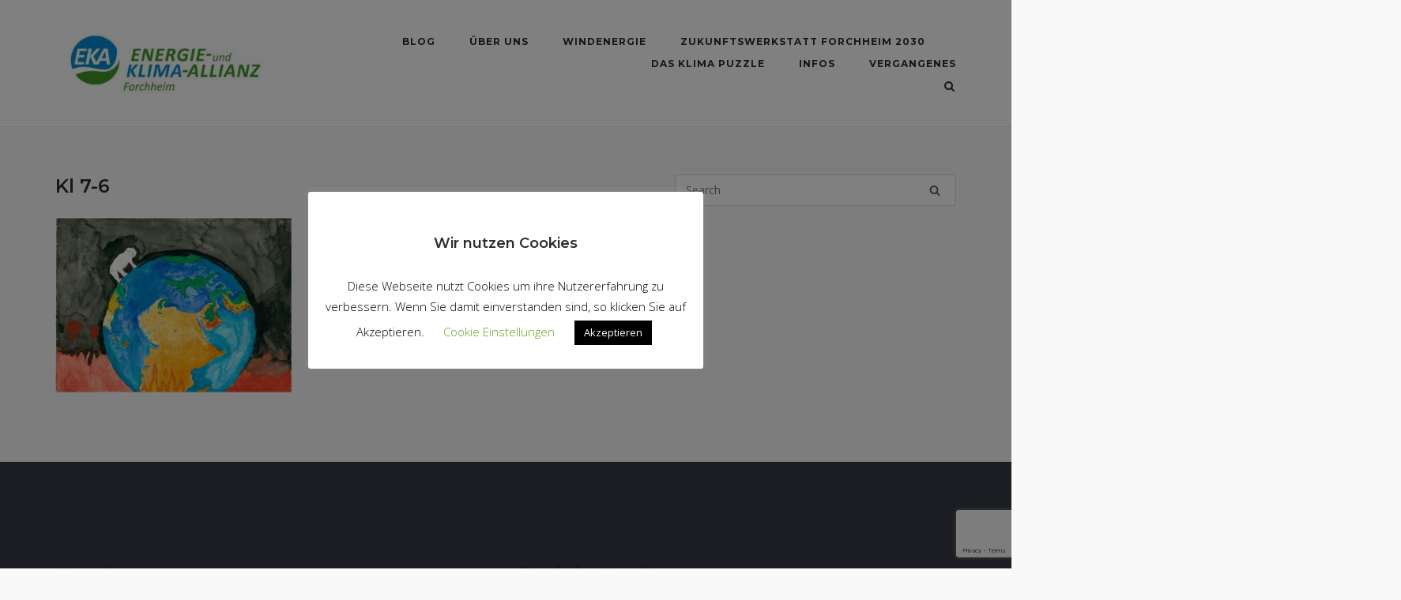

--- FILE ---
content_type: text/html; charset=UTF-8
request_url: https://energie-klima-allianz-forchheim.de/vergangenes/kunstwettbewerb-2017/preisverleihung/kl-7-6/
body_size: 12033
content:
<!DOCTYPE html>
<html lang="de">
<head>
	<meta charset="UTF-8">
	<link rel="profile" href="https://gmpg.org/xfn/11">

	<title>Kl 7-6 &#8211; EKA Forchheim</title>
<meta name='robots' content='max-image-preview:large' />
<link rel='dns-prefetch' href='//stats.wp.com' />
<link rel="alternate" type="application/rss+xml" title="EKA Forchheim &raquo; Feed" href="https://energie-klima-allianz-forchheim.de/feed/" />
<link rel="alternate" type="application/rss+xml" title="EKA Forchheim &raquo; Kommentar-Feed" href="https://energie-klima-allianz-forchheim.de/comments/feed/" />
<link rel="alternate" type="text/calendar" title="EKA Forchheim &raquo; iCal Feed" href="https://energie-klima-allianz-forchheim.de/events/?ical=1" />
<link rel="alternate" title="oEmbed (JSON)" type="application/json+oembed" href="https://energie-klima-allianz-forchheim.de/wp-json/oembed/1.0/embed?url=https%3A%2F%2Fenergie-klima-allianz-forchheim.de%2Fvergangenes%2Fkunstwettbewerb-2017%2Fpreisverleihung%2Fkl-7-6%2F" />
<link rel="alternate" title="oEmbed (XML)" type="text/xml+oembed" href="https://energie-klima-allianz-forchheim.de/wp-json/oembed/1.0/embed?url=https%3A%2F%2Fenergie-klima-allianz-forchheim.de%2Fvergangenes%2Fkunstwettbewerb-2017%2Fpreisverleihung%2Fkl-7-6%2F&#038;format=xml" />
<style id='wp-img-auto-sizes-contain-inline-css' type='text/css'>
img:is([sizes=auto i],[sizes^="auto," i]){contain-intrinsic-size:3000px 1500px}
/*# sourceURL=wp-img-auto-sizes-contain-inline-css */
</style>
<link rel='stylesheet' id='twb-open-sans-css' href='https://energie-klima-allianz-forchheim.de/wp-content/uploads/fonts/a0836a10dcd59be781fc406e184a2f31/font.css?v=1668798858' type='text/css' media='all' />
<link rel='stylesheet' id='twbbwg-global-css' href='https://energie-klima-allianz-forchheim.de/wp-content/plugins/photo-gallery/booster/assets/css/global.css?ver=1.0.0' type='text/css' media='all' />
<link rel='stylesheet' id='wp-block-library-css' href='https://energie-klima-allianz-forchheim.de/wp-includes/css/dist/block-library/style.min.css?ver=6.9' type='text/css' media='all' />
<style id='global-styles-inline-css' type='text/css'>
:root{--wp--preset--aspect-ratio--square: 1;--wp--preset--aspect-ratio--4-3: 4/3;--wp--preset--aspect-ratio--3-4: 3/4;--wp--preset--aspect-ratio--3-2: 3/2;--wp--preset--aspect-ratio--2-3: 2/3;--wp--preset--aspect-ratio--16-9: 16/9;--wp--preset--aspect-ratio--9-16: 9/16;--wp--preset--color--black: #000000;--wp--preset--color--cyan-bluish-gray: #abb8c3;--wp--preset--color--white: #ffffff;--wp--preset--color--pale-pink: #f78da7;--wp--preset--color--vivid-red: #cf2e2e;--wp--preset--color--luminous-vivid-orange: #ff6900;--wp--preset--color--luminous-vivid-amber: #fcb900;--wp--preset--color--light-green-cyan: #7bdcb5;--wp--preset--color--vivid-green-cyan: #00d084;--wp--preset--color--pale-cyan-blue: #8ed1fc;--wp--preset--color--vivid-cyan-blue: #0693e3;--wp--preset--color--vivid-purple: #9b51e0;--wp--preset--gradient--vivid-cyan-blue-to-vivid-purple: linear-gradient(135deg,rgb(6,147,227) 0%,rgb(155,81,224) 100%);--wp--preset--gradient--light-green-cyan-to-vivid-green-cyan: linear-gradient(135deg,rgb(122,220,180) 0%,rgb(0,208,130) 100%);--wp--preset--gradient--luminous-vivid-amber-to-luminous-vivid-orange: linear-gradient(135deg,rgb(252,185,0) 0%,rgb(255,105,0) 100%);--wp--preset--gradient--luminous-vivid-orange-to-vivid-red: linear-gradient(135deg,rgb(255,105,0) 0%,rgb(207,46,46) 100%);--wp--preset--gradient--very-light-gray-to-cyan-bluish-gray: linear-gradient(135deg,rgb(238,238,238) 0%,rgb(169,184,195) 100%);--wp--preset--gradient--cool-to-warm-spectrum: linear-gradient(135deg,rgb(74,234,220) 0%,rgb(151,120,209) 20%,rgb(207,42,186) 40%,rgb(238,44,130) 60%,rgb(251,105,98) 80%,rgb(254,248,76) 100%);--wp--preset--gradient--blush-light-purple: linear-gradient(135deg,rgb(255,206,236) 0%,rgb(152,150,240) 100%);--wp--preset--gradient--blush-bordeaux: linear-gradient(135deg,rgb(254,205,165) 0%,rgb(254,45,45) 50%,rgb(107,0,62) 100%);--wp--preset--gradient--luminous-dusk: linear-gradient(135deg,rgb(255,203,112) 0%,rgb(199,81,192) 50%,rgb(65,88,208) 100%);--wp--preset--gradient--pale-ocean: linear-gradient(135deg,rgb(255,245,203) 0%,rgb(182,227,212) 50%,rgb(51,167,181) 100%);--wp--preset--gradient--electric-grass: linear-gradient(135deg,rgb(202,248,128) 0%,rgb(113,206,126) 100%);--wp--preset--gradient--midnight: linear-gradient(135deg,rgb(2,3,129) 0%,rgb(40,116,252) 100%);--wp--preset--font-size--small: 13px;--wp--preset--font-size--medium: 20px;--wp--preset--font-size--large: 36px;--wp--preset--font-size--x-large: 42px;--wp--preset--spacing--20: 0.44rem;--wp--preset--spacing--30: 0.67rem;--wp--preset--spacing--40: 1rem;--wp--preset--spacing--50: 1.5rem;--wp--preset--spacing--60: 2.25rem;--wp--preset--spacing--70: 3.38rem;--wp--preset--spacing--80: 5.06rem;--wp--preset--shadow--natural: 6px 6px 9px rgba(0, 0, 0, 0.2);--wp--preset--shadow--deep: 12px 12px 50px rgba(0, 0, 0, 0.4);--wp--preset--shadow--sharp: 6px 6px 0px rgba(0, 0, 0, 0.2);--wp--preset--shadow--outlined: 6px 6px 0px -3px rgb(255, 255, 255), 6px 6px rgb(0, 0, 0);--wp--preset--shadow--crisp: 6px 6px 0px rgb(0, 0, 0);}:where(.is-layout-flex){gap: 0.5em;}:where(.is-layout-grid){gap: 0.5em;}body .is-layout-flex{display: flex;}.is-layout-flex{flex-wrap: wrap;align-items: center;}.is-layout-flex > :is(*, div){margin: 0;}body .is-layout-grid{display: grid;}.is-layout-grid > :is(*, div){margin: 0;}:where(.wp-block-columns.is-layout-flex){gap: 2em;}:where(.wp-block-columns.is-layout-grid){gap: 2em;}:where(.wp-block-post-template.is-layout-flex){gap: 1.25em;}:where(.wp-block-post-template.is-layout-grid){gap: 1.25em;}.has-black-color{color: var(--wp--preset--color--black) !important;}.has-cyan-bluish-gray-color{color: var(--wp--preset--color--cyan-bluish-gray) !important;}.has-white-color{color: var(--wp--preset--color--white) !important;}.has-pale-pink-color{color: var(--wp--preset--color--pale-pink) !important;}.has-vivid-red-color{color: var(--wp--preset--color--vivid-red) !important;}.has-luminous-vivid-orange-color{color: var(--wp--preset--color--luminous-vivid-orange) !important;}.has-luminous-vivid-amber-color{color: var(--wp--preset--color--luminous-vivid-amber) !important;}.has-light-green-cyan-color{color: var(--wp--preset--color--light-green-cyan) !important;}.has-vivid-green-cyan-color{color: var(--wp--preset--color--vivid-green-cyan) !important;}.has-pale-cyan-blue-color{color: var(--wp--preset--color--pale-cyan-blue) !important;}.has-vivid-cyan-blue-color{color: var(--wp--preset--color--vivid-cyan-blue) !important;}.has-vivid-purple-color{color: var(--wp--preset--color--vivid-purple) !important;}.has-black-background-color{background-color: var(--wp--preset--color--black) !important;}.has-cyan-bluish-gray-background-color{background-color: var(--wp--preset--color--cyan-bluish-gray) !important;}.has-white-background-color{background-color: var(--wp--preset--color--white) !important;}.has-pale-pink-background-color{background-color: var(--wp--preset--color--pale-pink) !important;}.has-vivid-red-background-color{background-color: var(--wp--preset--color--vivid-red) !important;}.has-luminous-vivid-orange-background-color{background-color: var(--wp--preset--color--luminous-vivid-orange) !important;}.has-luminous-vivid-amber-background-color{background-color: var(--wp--preset--color--luminous-vivid-amber) !important;}.has-light-green-cyan-background-color{background-color: var(--wp--preset--color--light-green-cyan) !important;}.has-vivid-green-cyan-background-color{background-color: var(--wp--preset--color--vivid-green-cyan) !important;}.has-pale-cyan-blue-background-color{background-color: var(--wp--preset--color--pale-cyan-blue) !important;}.has-vivid-cyan-blue-background-color{background-color: var(--wp--preset--color--vivid-cyan-blue) !important;}.has-vivid-purple-background-color{background-color: var(--wp--preset--color--vivid-purple) !important;}.has-black-border-color{border-color: var(--wp--preset--color--black) !important;}.has-cyan-bluish-gray-border-color{border-color: var(--wp--preset--color--cyan-bluish-gray) !important;}.has-white-border-color{border-color: var(--wp--preset--color--white) !important;}.has-pale-pink-border-color{border-color: var(--wp--preset--color--pale-pink) !important;}.has-vivid-red-border-color{border-color: var(--wp--preset--color--vivid-red) !important;}.has-luminous-vivid-orange-border-color{border-color: var(--wp--preset--color--luminous-vivid-orange) !important;}.has-luminous-vivid-amber-border-color{border-color: var(--wp--preset--color--luminous-vivid-amber) !important;}.has-light-green-cyan-border-color{border-color: var(--wp--preset--color--light-green-cyan) !important;}.has-vivid-green-cyan-border-color{border-color: var(--wp--preset--color--vivid-green-cyan) !important;}.has-pale-cyan-blue-border-color{border-color: var(--wp--preset--color--pale-cyan-blue) !important;}.has-vivid-cyan-blue-border-color{border-color: var(--wp--preset--color--vivid-cyan-blue) !important;}.has-vivid-purple-border-color{border-color: var(--wp--preset--color--vivid-purple) !important;}.has-vivid-cyan-blue-to-vivid-purple-gradient-background{background: var(--wp--preset--gradient--vivid-cyan-blue-to-vivid-purple) !important;}.has-light-green-cyan-to-vivid-green-cyan-gradient-background{background: var(--wp--preset--gradient--light-green-cyan-to-vivid-green-cyan) !important;}.has-luminous-vivid-amber-to-luminous-vivid-orange-gradient-background{background: var(--wp--preset--gradient--luminous-vivid-amber-to-luminous-vivid-orange) !important;}.has-luminous-vivid-orange-to-vivid-red-gradient-background{background: var(--wp--preset--gradient--luminous-vivid-orange-to-vivid-red) !important;}.has-very-light-gray-to-cyan-bluish-gray-gradient-background{background: var(--wp--preset--gradient--very-light-gray-to-cyan-bluish-gray) !important;}.has-cool-to-warm-spectrum-gradient-background{background: var(--wp--preset--gradient--cool-to-warm-spectrum) !important;}.has-blush-light-purple-gradient-background{background: var(--wp--preset--gradient--blush-light-purple) !important;}.has-blush-bordeaux-gradient-background{background: var(--wp--preset--gradient--blush-bordeaux) !important;}.has-luminous-dusk-gradient-background{background: var(--wp--preset--gradient--luminous-dusk) !important;}.has-pale-ocean-gradient-background{background: var(--wp--preset--gradient--pale-ocean) !important;}.has-electric-grass-gradient-background{background: var(--wp--preset--gradient--electric-grass) !important;}.has-midnight-gradient-background{background: var(--wp--preset--gradient--midnight) !important;}.has-small-font-size{font-size: var(--wp--preset--font-size--small) !important;}.has-medium-font-size{font-size: var(--wp--preset--font-size--medium) !important;}.has-large-font-size{font-size: var(--wp--preset--font-size--large) !important;}.has-x-large-font-size{font-size: var(--wp--preset--font-size--x-large) !important;}
/*# sourceURL=global-styles-inline-css */
</style>

<style id='classic-theme-styles-inline-css' type='text/css'>
/*! This file is auto-generated */
.wp-block-button__link{color:#fff;background-color:#32373c;border-radius:9999px;box-shadow:none;text-decoration:none;padding:calc(.667em + 2px) calc(1.333em + 2px);font-size:1.125em}.wp-block-file__button{background:#32373c;color:#fff;text-decoration:none}
/*# sourceURL=/wp-includes/css/classic-themes.min.css */
</style>
<link rel='stylesheet' id='contact-form-7-css' href='https://energie-klima-allianz-forchheim.de/wp-content/plugins/contact-form-7/includes/css/styles.css?ver=6.1.4' type='text/css' media='all' />
<link rel='stylesheet' id='cookie-law-info-css' href='https://energie-klima-allianz-forchheim.de/wp-content/plugins/cookie-law-info/legacy/public/css/cookie-law-info-public.css?ver=3.3.8' type='text/css' media='all' />
<link rel='stylesheet' id='cookie-law-info-gdpr-css' href='https://energie-klima-allianz-forchheim.de/wp-content/plugins/cookie-law-info/legacy/public/css/cookie-law-info-gdpr.css?ver=3.3.8' type='text/css' media='all' />
<link rel='stylesheet' id='bwg_fonts-css' href='https://energie-klima-allianz-forchheim.de/wp-content/plugins/photo-gallery/css/bwg-fonts/fonts.css?ver=0.0.1' type='text/css' media='all' />
<link rel='stylesheet' id='sumoselect-css' href='https://energie-klima-allianz-forchheim.de/wp-content/plugins/photo-gallery/css/sumoselect.min.css?ver=3.4.6' type='text/css' media='all' />
<link rel='stylesheet' id='mCustomScrollbar-css' href='https://energie-klima-allianz-forchheim.de/wp-content/plugins/photo-gallery/css/jquery.mCustomScrollbar.min.css?ver=3.1.5' type='text/css' media='all' />
<link rel='stylesheet' id='bwg_frontend-css' href='https://energie-klima-allianz-forchheim.de/wp-content/plugins/photo-gallery/css/styles.min.css?ver=1.8.35' type='text/css' media='all' />
<link rel='stylesheet' id='sow-social-media-buttons-flat-52f4abc42cbb-css' href='https://energie-klima-allianz-forchheim.de/wp-content/uploads/siteorigin-widgets/sow-social-media-buttons-flat-52f4abc42cbb.css?ver=6.9' type='text/css' media='all' />
<link rel='stylesheet' id='wp-polls-css' href='https://energie-klima-allianz-forchheim.de/wp-content/plugins/wp-polls/polls-css.css?ver=2.77.3' type='text/css' media='all' />
<style id='wp-polls-inline-css' type='text/css'>
.wp-polls .pollbar {
	margin: 1px;
	font-size: 6px;
	line-height: 8px;
	height: 8px;
	background: #d8e1eb;
	border: 1px solid #c8c8c8;
}

/*# sourceURL=wp-polls-inline-css */
</style>
<link rel='stylesheet' id='siteorigin-corp-style-css' href='https://energie-klima-allianz-forchheim.de/wp-content/themes/siteorigin-corp/style.min.css?ver=1.20.12' type='text/css' media='all' />
<link rel='stylesheet' id='siteorigin-corp-icons-css' href='https://energie-klima-allianz-forchheim.de/wp-content/themes/siteorigin-corp/css/siteorigin-corp-icons.min.css?ver=.min' type='text/css' media='all' />
<link rel='stylesheet' id='siteorigin-google-web-fonts-css' href='https://energie-klima-allianz-forchheim.de/wp-content/uploads/fonts/0413b4a410db3c8f1813af11a48574ff/font.css?v=1689695715' type='text/css' media='all' />
<link rel='stylesheet' id='wp_mailjet_form_builder_widget-widget-front-styles-css' href='https://energie-klima-allianz-forchheim.de/wp-content/plugins/mailjet-for-wordpress/src/widgetformbuilder/css/front-widget.css?ver=6.1.6' type='text/css' media='all' />
<link rel='stylesheet' id='wp-featherlight-css' href='https://energie-klima-allianz-forchheim.de/wp-content/plugins/wp-featherlight/css/wp-featherlight.min.css?ver=1.3.4' type='text/css' media='all' />
<script type="text/javascript" src="https://energie-klima-allianz-forchheim.de/wp-includes/js/jquery/jquery.min.js?ver=3.7.1" id="jquery-core-js"></script>
<script type="text/javascript" src="https://energie-klima-allianz-forchheim.de/wp-includes/js/jquery/jquery-migrate.min.js?ver=3.4.1" id="jquery-migrate-js"></script>
<script type="text/javascript" src="https://energie-klima-allianz-forchheim.de/wp-content/plugins/photo-gallery/booster/assets/js/circle-progress.js?ver=1.2.2" id="twbbwg-circle-js"></script>
<script type="text/javascript" id="twbbwg-global-js-extra">
/* <![CDATA[ */
var twb = {"nonce":"2d7399f10f","ajax_url":"https://energie-klima-allianz-forchheim.de/wp-admin/admin-ajax.php","plugin_url":"https://energie-klima-allianz-forchheim.de/wp-content/plugins/photo-gallery/booster","href":"https://energie-klima-allianz-forchheim.de/wp-admin/admin.php?page=twbbwg_photo-gallery"};
var twb = {"nonce":"2d7399f10f","ajax_url":"https://energie-klima-allianz-forchheim.de/wp-admin/admin-ajax.php","plugin_url":"https://energie-klima-allianz-forchheim.de/wp-content/plugins/photo-gallery/booster","href":"https://energie-klima-allianz-forchheim.de/wp-admin/admin.php?page=twbbwg_photo-gallery"};
//# sourceURL=twbbwg-global-js-extra
/* ]]> */
</script>
<script type="text/javascript" src="https://energie-klima-allianz-forchheim.de/wp-content/plugins/photo-gallery/booster/assets/js/global.js?ver=1.0.0" id="twbbwg-global-js"></script>
<script type="text/javascript" id="cookie-law-info-js-extra">
/* <![CDATA[ */
var Cli_Data = {"nn_cookie_ids":["dpr","plattform.twitter.com","uvc"],"cookielist":[],"non_necessary_cookies":{"non-necessary":["dpr","plattform.twitter.com","uvc"]},"ccpaEnabled":"","ccpaRegionBased":"","ccpaBarEnabled":"","strictlyEnabled":["necessary","obligatoire"],"ccpaType":"gdpr","js_blocking":"","custom_integration":"","triggerDomRefresh":"","secure_cookies":""};
var cli_cookiebar_settings = {"animate_speed_hide":"500","animate_speed_show":"500","background":"#FFF","border":"#b1a6a6c2","border_on":"","button_1_button_colour":"#000","button_1_button_hover":"#000000","button_1_link_colour":"#fff","button_1_as_button":"1","button_1_new_win":"","button_2_button_colour":"#333","button_2_button_hover":"#292929","button_2_link_colour":"#444","button_2_as_button":"","button_2_hidebar":"","button_3_button_colour":"#000","button_3_button_hover":"#000000","button_3_link_colour":"#fff","button_3_as_button":"1","button_3_new_win":"","button_4_button_colour":"#000","button_4_button_hover":"#000000","button_4_link_colour":"#62a329","button_4_as_button":"","button_7_button_colour":"#61a229","button_7_button_hover":"#4e8221","button_7_link_colour":"#fff","button_7_as_button":"1","button_7_new_win":"","font_family":"inherit","header_fix":"","notify_animate_hide":"","notify_animate_show":"","notify_div_id":"#cookie-law-info-bar","notify_position_horizontal":"right","notify_position_vertical":"bottom","scroll_close":"","scroll_close_reload":"","accept_close_reload":"","reject_close_reload":"","showagain_tab":"","showagain_background":"#fff","showagain_border":"#000","showagain_div_id":"#cookie-law-info-again","showagain_x_position":"100px","text":"#000","show_once_yn":"1","show_once":"10000","logging_on":"","as_popup":"","popup_overlay":"1","bar_heading_text":"Wir nutzen Cookies","cookie_bar_as":"popup","popup_showagain_position":"bottom-right","widget_position":"left"};
var log_object = {"ajax_url":"https://energie-klima-allianz-forchheim.de/wp-admin/admin-ajax.php"};
//# sourceURL=cookie-law-info-js-extra
/* ]]> */
</script>
<script type="text/javascript" src="https://energie-klima-allianz-forchheim.de/wp-content/plugins/cookie-law-info/legacy/public/js/cookie-law-info-public.js?ver=3.3.8" id="cookie-law-info-js"></script>
<script type="text/javascript" src="https://energie-klima-allianz-forchheim.de/wp-content/plugins/photo-gallery/js/jquery.sumoselect.min.js?ver=3.4.6" id="sumoselect-js"></script>
<script type="text/javascript" src="https://energie-klima-allianz-forchheim.de/wp-content/plugins/photo-gallery/js/tocca.min.js?ver=2.0.9" id="bwg_mobile-js"></script>
<script type="text/javascript" src="https://energie-klima-allianz-forchheim.de/wp-content/plugins/photo-gallery/js/jquery.mCustomScrollbar.concat.min.js?ver=3.1.5" id="mCustomScrollbar-js"></script>
<script type="text/javascript" src="https://energie-klima-allianz-forchheim.de/wp-content/plugins/photo-gallery/js/jquery.fullscreen.min.js?ver=0.6.0" id="jquery-fullscreen-js"></script>
<script type="text/javascript" id="bwg_frontend-js-extra">
/* <![CDATA[ */
var bwg_objectsL10n = {"bwg_field_required":"Feld ist erforderlich.","bwg_mail_validation":"Dies ist keine g\u00fcltige E-Mail-Adresse.","bwg_search_result":"Es gibt keine Bilder, die deiner Suche entsprechen.","bwg_select_tag":"Select Tag","bwg_order_by":"Order By","bwg_search":"Suchen","bwg_show_ecommerce":"Show Ecommerce","bwg_hide_ecommerce":"Hide Ecommerce","bwg_show_comments":"Kommentare anzeigen","bwg_hide_comments":"Kommentare ausblenden","bwg_restore":"Wiederherstellen","bwg_maximize":"Maximieren","bwg_fullscreen":"Vollbild","bwg_exit_fullscreen":"Vollbild verlassen","bwg_search_tag":"SEARCH...","bwg_tag_no_match":"No tags found","bwg_all_tags_selected":"All tags selected","bwg_tags_selected":"tags selected","play":"Wiedergeben","pause":"Pause","is_pro":"","bwg_play":"Wiedergeben","bwg_pause":"Pause","bwg_hide_info":"Info ausblenden","bwg_show_info":"Info anzeigen","bwg_hide_rating":"Hide rating","bwg_show_rating":"Show rating","ok":"Ok","cancel":"Cancel","select_all":"Select all","lazy_load":"0","lazy_loader":"https://energie-klima-allianz-forchheim.de/wp-content/plugins/photo-gallery/images/ajax_loader.png","front_ajax":"0","bwg_tag_see_all":"see all tags","bwg_tag_see_less":"see less tags"};
//# sourceURL=bwg_frontend-js-extra
/* ]]> */
</script>
<script type="text/javascript" src="https://energie-klima-allianz-forchheim.de/wp-content/plugins/photo-gallery/js/scripts.min.js?ver=1.8.35" id="bwg_frontend-js"></script>
<link rel="https://api.w.org/" href="https://energie-klima-allianz-forchheim.de/wp-json/" /><link rel="alternate" title="JSON" type="application/json" href="https://energie-klima-allianz-forchheim.de/wp-json/wp/v2/media/952" /><link rel="EditURI" type="application/rsd+xml" title="RSD" href="https://energie-klima-allianz-forchheim.de/xmlrpc.php?rsd" />
<meta name="generator" content="WordPress 6.9" />
<link rel="canonical" href="https://energie-klima-allianz-forchheim.de/vergangenes/kunstwettbewerb-2017/preisverleihung/kl-7-6/" />
<link rel='shortlink' href='https://energie-klima-allianz-forchheim.de/?p=952' />
<meta name="tec-api-version" content="v1"><meta name="tec-api-origin" content="https://energie-klima-allianz-forchheim.de"><link rel="alternate" href="https://energie-klima-allianz-forchheim.de/wp-json/tribe/events/v1/" />	<style>img#wpstats{display:none}</style>
			<meta name="viewport" content="width=device-width, initial-scale=1">

<!-- Jetpack Open Graph Tags -->
<meta property="og:type" content="article" />
<meta property="og:title" content="Kl 7-6" />
<meta property="og:url" content="https://energie-klima-allianz-forchheim.de/vergangenes/kunstwettbewerb-2017/preisverleihung/kl-7-6/" />
<meta property="og:description" content="Besuche den Beitrag für mehr Info." />
<meta property="article:published_time" content="2017-07-01T16:30:31+00:00" />
<meta property="article:modified_time" content="2017-07-20T18:50:10+00:00" />
<meta property="og:site_name" content="EKA Forchheim" />
<meta property="og:image" content="https://energie-klima-allianz-forchheim.de/wp-content/uploads/2017/07/Kl-7-6.jpg" />
<meta property="og:image:alt" content="" />
<meta property="og:locale" content="de_DE" />
<meta name="twitter:text:title" content="Kl 7-6" />
<meta name="twitter:image" content="https://energie-klima-allianz-forchheim.de/wp-content/uploads/2017/07/Kl-7-6.jpg?w=640" />
<meta name="twitter:card" content="summary_large_image" />
<meta name="twitter:description" content="Besuche den Beitrag für mehr Info." />

<!-- End Jetpack Open Graph Tags -->
				<style type="text/css" id="siteorigin-corp-settings-custom" data-siteorigin-settings="true">
					.site-header .site-branding .site-title { font-family: "Helvetica Neue", sans-serif; font-weight: normal;  }                                                                         @media (max-width: 960px) { #masthead .search-toggle { margin: 0 20px 0 0; } .site-header .shopping-cart { margin: 0 37px 0 0; } #masthead #mobile-menu-button { display: inline-block; } #masthead .main-navigation:not(.mega-menu) ul:not(.shopping-cart) { display: none; } #masthead .main-navigation .search-icon { display: none; } .site-header.centered .site-branding { margin: 0; padding-right: 20px; text-align: left; } .centered.site-header .site-header-inner { flex-direction: row; } .site-header.centered .main-navigation { text-align: left; } } @media (min-width: 961px) { #masthead #mobile-navigation { display: none; } }				</style>
				<link rel="icon" href="https://energie-klima-allianz-forchheim.de/wp-content/uploads/2017/04/cropped-EKAFO_Logo_500x500-32x32.png" sizes="32x32" />
<link rel="icon" href="https://energie-klima-allianz-forchheim.de/wp-content/uploads/2017/04/cropped-EKAFO_Logo_500x500-192x192.png" sizes="192x192" />
<link rel="apple-touch-icon" href="https://energie-klima-allianz-forchheim.de/wp-content/uploads/2017/04/cropped-EKAFO_Logo_500x500-180x180.png" />
<meta name="msapplication-TileImage" content="https://energie-klima-allianz-forchheim.de/wp-content/uploads/2017/04/cropped-EKAFO_Logo_500x500-270x270.png" />
		<style type="text/css" id="wp-custom-css">
			.tribe-event-title {
	font-size: small;
}
		</style>
		<link rel='stylesheet' id='sow-social-media-buttons-flat-ecc68f0951cb-css' href='https://energie-klima-allianz-forchheim.de/wp-content/uploads/siteorigin-widgets/sow-social-media-buttons-flat-ecc68f0951cb.css?ver=6.9' type='text/css' media='all' />
<link rel='stylesheet' id='siteorigin-widget-icon-font-fontawesome-css' href='https://energie-klima-allianz-forchheim.de/wp-content/plugins/so-widgets-bundle/icons/fontawesome/style.css?ver=6.9' type='text/css' media='all' />
</head>

<body class="attachment wp-singular attachment-template-default attachmentid-952 attachment-jpeg wp-custom-logo wp-theme-siteorigin-corp tribe-no-js wp-featherlight-captions css3-animations no-js page-layout-default sidebar no-topbar">

<div id="page" class="site">
	<a class="skip-link screen-reader-text" href="#content">Skip to content</a>

			<header id="masthead" class="site-header sticky mobile-menu" data-scale-logo="true" >

			<div class="corp-container">

				<div class="site-header-inner">

					<div class="site-branding">
						<a href="https://energie-klima-allianz-forchheim.de/" class="custom-logo-link" rel="home"><img width="382" height="150" src="https://energie-klima-allianz-forchheim.de/wp-content/uploads/2015/08/EKAFO_Logo_3c_RGB1-e1439732435993.jpg" class="custom-logo" alt="EKA Forchheim" decoding="async" fetchpriority="high" srcset="https://energie-klima-allianz-forchheim.de/wp-content/uploads/2017/04/EKAFO_Logo.png 2x" loading="eager" /></a>											</div><!-- .site-branding -->

					
					
					<nav id="site-navigation" class="main-navigation link-underline ">

						<div class="menu-hauptmenue-container"><ul id="primary-menu" class="menu"><li id="menu-item-25" class="menu-item menu-item-type-custom menu-item-object-custom menu-item-25"><a href="/">blog</a></li>
<li id="menu-item-687" class="menu-item menu-item-type-post_type menu-item-object-page menu-item-has-children menu-item-687"><a href="https://energie-klima-allianz-forchheim.de/willkommen/">Über uns</a>
<ul class="sub-menu">
	<li id="menu-item-26" class="menu-item menu-item-type-post_type menu-item-object-page menu-item-26"><a href="https://energie-klima-allianz-forchheim.de/willkommen/praeambel/">Präambel</a></li>
	<li id="menu-item-1840" class="menu-item menu-item-type-post_type menu-item-object-page menu-item-1840"><a href="https://energie-klima-allianz-forchheim.de/willkommen/mitglied-werden/">Mitglied werden</a></li>
	<li id="menu-item-614" class="menu-item menu-item-type-post_type menu-item-object-page menu-item-614"><a href="https://energie-klima-allianz-forchheim.de/willkommen/vorstand/">Vorstand</a></li>
	<li id="menu-item-677" class="menu-item menu-item-type-post_type menu-item-object-page menu-item-677"><a href="https://energie-klima-allianz-forchheim.de/willkommen/mitglieder/">Mitglieder</a></li>
	<li id="menu-item-1852" class="menu-item menu-item-type-post_type menu-item-object-page menu-item-1852"><a href="https://energie-klima-allianz-forchheim.de/willkommen/konto/">Konto</a></li>
	<li id="menu-item-713" class="menu-item menu-item-type-post_type menu-item-object-page menu-item-713"><a href="https://energie-klima-allianz-forchheim.de/internes/">Internes</a></li>
	<li id="menu-item-667" class="menu-item menu-item-type-post_type menu-item-object-page menu-item-667"><a href="https://energie-klima-allianz-forchheim.de/schreib-uns/">Schreib uns!</a></li>
</ul>
</li>
<li id="menu-item-4168" class="menu-item menu-item-type-post_type menu-item-object-page menu-item-4168"><a href="https://energie-klima-allianz-forchheim.de/infos/windenergie/">Windenergie</a></li>
<li id="menu-item-2934" class="menu-item menu-item-type-post_type menu-item-object-page menu-item-2934"><a href="https://energie-klima-allianz-forchheim.de/zukunftswerkstatt-forchheim-2030/">Zukunftswerkstatt Forchheim 2030</a></li>
<li id="menu-item-4149" class="menu-item menu-item-type-post_type menu-item-object-page menu-item-4149"><a href="https://energie-klima-allianz-forchheim.de/klimapuzzle/">Das Klima Puzzle</a></li>
<li id="menu-item-2488" class="menu-item menu-item-type-custom menu-item-object-custom menu-item-has-children menu-item-2488"><a href="#">Infos</a>
<ul class="sub-menu">
	<li id="menu-item-4125" class="menu-item menu-item-type-post_type menu-item-object-page menu-item-4125"><a href="https://energie-klima-allianz-forchheim.de/infos/verwendung-von-holz-als-energiequelle/">Verwendung von Holz als Energiequelle</a></li>
	<li id="menu-item-2784" class="menu-item menu-item-type-post_type menu-item-object-page menu-item-2784"><a href="https://energie-klima-allianz-forchheim.de/infos/faq-freiflaechenfotovoltaik-und-solarparks/">FAQ Freiflächenfotovoltaik und Solarparks</a></li>
	<li id="menu-item-323" class="menu-item menu-item-type-post_type menu-item-object-page menu-item-323"><a href="https://energie-klima-allianz-forchheim.de/infos/artikelserie/">Artikelserie</a></li>
	<li id="menu-item-3162" class="menu-item menu-item-type-post_type menu-item-object-page menu-item-3162"><a href="https://energie-klima-allianz-forchheim.de/infos/handlungsempfehlungen-fuer-kommunen/">Handlungsempfehlungen für Kommunen</a></li>
</ul>
</li>
<li id="menu-item-694" class="menu-item menu-item-type-post_type menu-item-object-page menu-item-has-children menu-item-694"><a href="https://energie-klima-allianz-forchheim.de/vergangenes/">Vergangenes</a>
<ul class="sub-menu">
	<li id="menu-item-3228" class="menu-item menu-item-type-post_type menu-item-object-page menu-item-3228"><a href="https://energie-klima-allianz-forchheim.de/vergangenes/energiewende-im-rhein-hunsrueck-kreis/">Energiewende im Rhein-Hunsrück-Kreis</a></li>
	<li id="menu-item-2035" class="menu-item menu-item-type-post_type menu-item-object-page menu-item-2035"><a href="https://energie-klima-allianz-forchheim.de/sommer-2019/">Sommer 2019</a></li>
	<li id="menu-item-1658" class="menu-item menu-item-type-post_type menu-item-object-page menu-item-1658"><a href="https://energie-klima-allianz-forchheim.de/bilder-aus-dem-sommer-2018/">Bilder aus dem Sommer 2018</a></li>
	<li id="menu-item-1195" class="menu-item menu-item-type-post_type menu-item-object-page menu-item-has-children menu-item-1195"><a href="https://energie-klima-allianz-forchheim.de/klima-im-blick-kunstwettbewerb-2018/">„Klima im Blick“ – Kunstwettbewerb 2018</a>
	<ul class="sub-menu">
		<li id="menu-item-1515" class="menu-item menu-item-type-post_type menu-item-object-page menu-item-1515"><a href="https://energie-klima-allianz-forchheim.de/klima-im-blick-kunstwettbewerb-2018/finissage-und-preisverleihung/">Finissage und Preisverleihung</a></li>
		<li id="menu-item-1290" class="menu-item menu-item-type-post_type menu-item-object-page menu-item-1290"><a href="https://energie-klima-allianz-forchheim.de/klima-im-blick-kunstwettbewerb-2018/teilnehmende-kuenstlerinnen/">Teilnehmende KünstlerInnen</a></li>
		<li id="menu-item-1293" class="menu-item menu-item-type-post_type menu-item-object-page menu-item-1293"><a href="https://energie-klima-allianz-forchheim.de/klima-im-blick-kunstwettbewerb-2018/jurymitglieder/">Jurymitglieder</a></li>
		<li id="menu-item-1285" class="menu-item menu-item-type-post_type menu-item-object-page menu-item-1285"><a href="https://energie-klima-allianz-forchheim.de/klima-im-blick-kunstwettbewerb-2018/sponsoren/">Sponsoren</a></li>
		<li id="menu-item-1201" class="menu-item menu-item-type-post_type menu-item-object-page menu-item-1201"><a href="https://energie-klima-allianz-forchheim.de/klima-im-blick-kunstwettbewerb-2018/teilnahmebedingungen/">Teilnahmebedingungen</a></li>
		<li id="menu-item-1350" class="menu-item menu-item-type-post_type menu-item-object-page menu-item-1350"><a href="https://energie-klima-allianz-forchheim.de/klima-im-blick-kunstwettbewerb-2018/klimaimblick-beitraege/">Beiträge</a></li>
	</ul>
</li>
	<li id="menu-item-521" class="menu-item menu-item-type-custom menu-item-object-custom menu-item-has-children menu-item-521"><a href="http://energie-klima-allianz-forchheim.de/kunstwettbewerb-2017/">Kunstwettbewerb 2017</a>
	<ul class="sub-menu">
		<li id="menu-item-1013" class="menu-item menu-item-type-post_type menu-item-object-page menu-item-1013"><a href="https://energie-klima-allianz-forchheim.de/vergangenes/kunstwettbewerb-2017/preisverleihung/">Preisverleihung</a></li>
		<li id="menu-item-998" class="menu-item menu-item-type-post_type menu-item-object-page menu-item-998"><a href="https://energie-klima-allianz-forchheim.de/vergangenes/kunstwettbewerb-2017/jury/">Jury</a></li>
		<li id="menu-item-978" class="menu-item menu-item-type-post_type menu-item-object-page menu-item-978"><a href="https://energie-klima-allianz-forchheim.de/vergangenes/kunstwettbewerb-2017/sponsoren/">Sponsoren</a></li>
		<li id="menu-item-969" class="menu-item menu-item-type-custom menu-item-object-custom menu-item-969"><a href="http://energie-klima-allianz-forchheim.de/kunstwettbewerb-2017/publikumspreis">Publikumspreis</a></li>
		<li id="menu-item-494" class="menu-item menu-item-type-post_type menu-item-object-page menu-item-494"><a href="https://energie-klima-allianz-forchheim.de/vergangenes/kunstwettbewerb-2017/hintergruende-2/">Hintergründe</a></li>
		<li id="menu-item-496" class="menu-item menu-item-type-post_type menu-item-object-page menu-item-496"><a href="https://energie-klima-allianz-forchheim.de/vergangenes/kunstwettbewerb-2017/teilnahmebedingungen/">Teilnahmebedingungen</a></li>
	</ul>
</li>
	<li id="menu-item-432" class="menu-item menu-item-type-post_type menu-item-object-page menu-item-432"><a href="https://energie-klima-allianz-forchheim.de/vergangenes/tschernobyl/">Tschernobyl – 30 Jahre nach der Katastrophe</a></li>
	<li id="menu-item-121" class="menu-item menu-item-type-post_type menu-item-object-page menu-item-has-children menu-item-121"><a href="https://energie-klima-allianz-forchheim.de/vergangenes/eka-klima-preis/">EKA Klima-Preis</a>
	<ul class="sub-menu">
		<li id="menu-item-351" class="menu-item menu-item-type-post_type menu-item-object-page menu-item-351"><a href="https://energie-klima-allianz-forchheim.de/vergangenes/eka-klima-preis/verleihung-eka-klima-preis-2016/">Verleihung EKA Klima-Preis 2016</a></li>
		<li id="menu-item-316" class="menu-item menu-item-type-post_type menu-item-object-page menu-item-316"><a href="https://energie-klima-allianz-forchheim.de/vergangenes/eka-klima-preis/jury-eka-klima-preis-2016/">Jury EKA Klima-Preis 2016</a></li>
		<li id="menu-item-317" class="menu-item menu-item-type-post_type menu-item-object-page menu-item-317"><a href="https://energie-klima-allianz-forchheim.de/vergangenes/eka-klima-preis/bewerbungen/">Bewerbungen</a></li>
		<li id="menu-item-315" class="menu-item menu-item-type-post_type menu-item-object-page menu-item-315"><a href="https://energie-klima-allianz-forchheim.de/vergangenes/eka-klima-preis/sponsoren/">Sponsoren</a></li>
		<li id="menu-item-318" class="menu-item menu-item-type-post_type menu-item-object-page menu-item-318"><a href="https://energie-klima-allianz-forchheim.de/vergangenes/eka-klima-preis/beispiele/">Beispiele</a></li>
	</ul>
</li>
</ul>
</li>
</ul></div>
						
													<button id="search-button" class="search-toggle" aria-label="Open Search">
								<span class="open">			<svg version="1.1" xmlns="http://www.w3.org/2000/svg" width="26" height="28" viewBox="0 0 26 28">
				<path d="M18 13c0-3.859-3.141-7-7-7s-7 3.141-7 7 3.141 7 7 7 7-3.141 7-7zM26 26c0 1.094-0.906 2-2 2-0.531 0-1.047-0.219-1.406-0.594l-5.359-5.344c-1.828 1.266-4.016 1.937-6.234 1.937-6.078 0-11-4.922-11-11s4.922-11 11-11 11 4.922 11 11c0 2.219-0.672 4.406-1.937 6.234l5.359 5.359c0.359 0.359 0.578 0.875 0.578 1.406z"></path>
			</svg>
		</span>
							</button>
						
													<a href="#menu" id="mobile-menu-button">
											<svg version="1.1" xmlns="http://www.w3.org/2000/svg" xmlns:xlink="http://www.w3.org/1999/xlink" width="27" height="32" viewBox="0 0 27 32">
				<path d="M27.429 24v2.286q0 0.464-0.339 0.804t-0.804 0.339h-25.143q-0.464 0-0.804-0.339t-0.339-0.804v-2.286q0-0.464 0.339-0.804t0.804-0.339h25.143q0.464 0 0.804 0.339t0.339 0.804zM27.429 14.857v2.286q0 0.464-0.339 0.804t-0.804 0.339h-25.143q-0.464 0-0.804-0.339t-0.339-0.804v-2.286q0-0.464 0.339-0.804t0.804-0.339h25.143q0.464 0 0.804 0.339t0.339 0.804zM27.429 5.714v2.286q0 0.464-0.339 0.804t-0.804 0.339h-25.143q-0.464 0-0.804-0.339t-0.339-0.804v-2.286q0-0.464 0.339-0.804t0.804-0.339h25.143q0.464 0 0.804 0.339t0.339 0.804z"></path>
			</svg>
										<span class="screen-reader-text">Menu</span>
							</a>
						
					</nav><!-- #site-navigation -->

											<div id="fullscreen-search">
							<div class="corp-container">
								<span>Type and press enter to search</span>
								<form id="fullscreen-search-form" method="get" action="https://energie-klima-allianz-forchheim.de">
									<input type="search" name="s" placeholder="" aria-label="Search for" value="" />
									<button type="submit" aria-label="Search">
													<svg version="1.1" xmlns="http://www.w3.org/2000/svg" width="26" height="28" viewBox="0 0 26 28">
				<path d="M18 13c0-3.859-3.141-7-7-7s-7 3.141-7 7 3.141 7 7 7 7-3.141 7-7zM26 26c0 1.094-0.906 2-2 2-0.531 0-1.047-0.219-1.406-0.594l-5.359-5.344c-1.828 1.266-4.016 1.937-6.234 1.937-6.078 0-11-4.922-11-11s4.922-11 11-11 11 4.922 11 11c0 2.219-0.672 4.406-1.937 6.234l5.359 5.359c0.359 0.359 0.578 0.875 0.578 1.406z"></path>
			</svg>
											</button>
								</form>
							</div>
							<button id="search-close-button" class="search-close-button" aria-label="Close search">
								<span class="close">			<svg version="1.1" xmlns="http://www.w3.org/2000/svg" xmlns:xlink="http://www.w3.org/1999/xlink" width="24" height="24" viewBox="0 0 24 24">
				<path d="M18.984 6.422l-5.578 5.578 5.578 5.578-1.406 1.406-5.578-5.578-5.578 5.578-1.406-1.406 5.578-5.578-5.578-5.578 1.406-1.406 5.578 5.578 5.578-5.578z"></path>
			</svg>
		</span>
							</button>
						</div><!-- #header-search -->
					
				</div><!-- .site-header-inner -->

			</div><!-- .corp-container -->

		</header><!-- #masthead -->
	
	<div id="content" class="site-content">

		<div class="corp-container">

			
	<div id="primary" class="content-area">
		<main id="main" class="site-main" role="main">

			
<article id="post-952" class="post-952 attachment type-attachment status-inherit post">

	
						<header class="entry-header">
				<h1 class="entry-title">Kl 7-6</h1>			</header><!-- .entry-header -->
			
	<div class="entry-content">
		<p class="attachment"><a href='https://energie-klima-allianz-forchheim.de/wp-content/uploads/2017/07/Kl-7-6.jpg'><img decoding="async" width="300" height="223" src="https://energie-klima-allianz-forchheim.de/wp-content/uploads/2017/07/Kl-7-6-300x223.jpg" class="attachment-medium size-medium" alt="" srcset="https://energie-klima-allianz-forchheim.de/wp-content/uploads/2017/07/Kl-7-6-300x223.jpg 300w, https://energie-klima-allianz-forchheim.de/wp-content/uploads/2017/07/Kl-7-6.jpg 1000w" sizes="(max-width: 300px) 100vw, 300px" /></a></p>
	</div><!-- .entry-content -->

</article><!-- #post-## -->

		</main><!-- #main -->
	</div><!-- #primary -->


<aside id="secondary" class="widget-area">
	<aside id="search-2" class="widget widget_search"><form method="get" class="search-form" action="https://energie-klima-allianz-forchheim.de/">
	<input type="search" name="s" aria-label="Search for" placeholder="Search" value="" />
	<button type="submit" aria-label="Search">
					<svg version="1.1" xmlns="http://www.w3.org/2000/svg" width="26" height="28" viewBox="0 0 26 28">
				<path d="M18 13c0-3.859-3.141-7-7-7s-7 3.141-7 7 3.141 7 7 7 7-3.141 7-7zM26 26c0 1.094-0.906 2-2 2-0.531 0-1.047-0.219-1.406-0.594l-5.359-5.344c-1.828 1.266-4.016 1.937-6.234 1.937-6.078 0-11-4.922-11-11s4.922-11 11-11 11 4.922 11 11c0 2.219-0.672 4.406-1.937 6.234l5.359 5.359c0.359 0.359 0.578 0.875 0.578 1.406z"></path>
			</svg>
			</button>
</form>
</aside></aside><!-- #secondary -->

		</div><!-- .corp-container -->
	</div><!-- #content -->

	
		<footer id="colophon" class="site-footer">

			
							<div class="corp-container">
											<div class="widgets widgets-2" aria-label="Footer Widgets">
							<aside id="nav_menu-4" class="widget widget_nav_menu"><h2 class="widget-title">Menü</h2><div class="menu-footermenue-container"><ul id="menu-footermenue" class="menu"><li id="menu-item-2360" class="menu-item menu-item-type-post_type menu-item-object-page menu-item-2360"><a href="https://energie-klima-allianz-forchheim.de/internes/">Internes</a></li>
<li id="menu-item-766" class="menu-item menu-item-type-post_type menu-item-object-page menu-item-766"><a href="https://energie-klima-allianz-forchheim.de/impressum/">Impressum</a></li>
<li id="menu-item-1420" class="menu-item menu-item-type-post_type menu-item-object-page menu-item-1420"><a href="https://energie-klima-allianz-forchheim.de/datenschutz/">Datenschutz</a></li>
</ul></div></aside><aside id="sow-social-media-buttons-3" class="widget widget_sow-social-media-buttons"><div
			
			class="so-widget-sow-social-media-buttons so-widget-sow-social-media-buttons-flat-ecc68f0951cb"
			
		>
<h2 class="widget-title">Soziale Medien</h2>
<div class="social-media-button-container">
	
		<a 
		class="ow-button-hover sow-social-media-button-facebook-0 sow-social-media-button" title="Facebook" aria-label="Facebook" target="_blank" rel="noopener noreferrer" href="https://www.facebook.com/ekaforchheim" 		>
			<span>
								<span class="sow-icon-fontawesome sow-fab" data-sow-icon="&#xf39e;"
		 
		aria-hidden="true"></span>							</span>
		</a>
	
		<a 
		class="ow-button-hover sow-social-media-button-instagram-0 sow-social-media-button" title="Instagram" aria-label="Instagram" target="_blank" rel="noopener noreferrer" href="https://instagram.com/klimafo" 		>
			<span>
								<span class="sow-icon-fontawesome sow-fab" data-sow-icon="&#xf16d;"
		 
		aria-hidden="true"></span>							</span>
		</a>
	</div>
</div></aside>						</div>
										</div><!-- .corp-container -->
			
			<div class="bottom-bar">
				<div class="corp-container">
					<div class="site-info">
						<span>2026 &copy; EKA Forchheim</span><span>Theme by <a href="https://siteorigin.com/">SiteOrigin</a></span>					</div><!-- .site-info -->
									</div><!-- .corp-container -->
			</div><!-- .bottom-bar -->

			
		</footer><!-- #colophon -->
	</div><!-- #page -->

	<div id="scroll-to-top">
		<span class="screen-reader-text">Scroll to top</span>
					<svg version="1.1" xmlns="http://www.w3.org/2000/svg" xmlns:xlink="http://www.w3.org/1999/xlink" x="0px" y="0px" viewBox="0 0 24 24" style="enable-background:new 0 0 24 24;" xml:space="preserve">
				<path class="st0" d="M12,2c0.3,0,0.5,0.1,0.7,0.3l7,7C19.9,9.5,20,9.7,20,10c0,0.3-0.1,0.5-0.3,0.7S19.3,11,19,11
				c-0.3,0-0.5-0.1-0.7-0.3L13,5.4V21c0,0.3-0.1,0.5-0.3,0.7S12.3,22,12,22s-0.5-0.1-0.7-0.3S11,21.3,11,21V5.4l-5.3,5.3
				C5.5,10.9,5.3,11,5,11c-0.3,0-0.5-0.1-0.7-0.3C4.1,10.5,4,10.3,4,10c0-0.3,0.1-0.5,0.3-0.7l7-7C11.5,2.1,11.7,2,12,2z"/>
			</svg>
			</div>

<script type="speculationrules">
{"prefetch":[{"source":"document","where":{"and":[{"href_matches":"/*"},{"not":{"href_matches":["/wp-*.php","/wp-admin/*","/wp-content/uploads/*","/wp-content/*","/wp-content/plugins/*","/wp-content/themes/siteorigin-corp/*","/*\\?(.+)"]}},{"not":{"selector_matches":"a[rel~=\"nofollow\"]"}},{"not":{"selector_matches":".no-prefetch, .no-prefetch a"}}]},"eagerness":"conservative"}]}
</script>
<!--googleoff: all--><div id="cookie-law-info-bar" data-nosnippet="true"><h5 class="cli_messagebar_head">Wir nutzen Cookies</h5><span>Diese Webseite nutzt Cookies um ihre Nutzererfahrung zu verbessern. Wenn Sie damit einverstanden sind, so klicken Sie auf Akzeptieren. <a role='button' class="cli_settings_button" style="margin:5px 20px 5px 20px">Cookie Einstellungen</a><a role='button' data-cli_action="accept" id="cookie_action_close_header" class="medium cli-plugin-button cli-plugin-main-button cookie_action_close_header cli_action_button wt-cli-accept-btn" style="margin:5px">Akzeptieren</a></span></div><div id="cookie-law-info-again" data-nosnippet="true"><span id="cookie_hdr_showagain">Privacy &amp; Cookies Policy</span></div><div class="cli-modal" data-nosnippet="true" id="cliSettingsPopup" tabindex="-1" role="dialog" aria-labelledby="cliSettingsPopup" aria-hidden="true">
  <div class="cli-modal-dialog" role="document">
	<div class="cli-modal-content cli-bar-popup">
		  <button type="button" class="cli-modal-close" id="cliModalClose">
			<svg class="" viewBox="0 0 24 24"><path d="M19 6.41l-1.41-1.41-5.59 5.59-5.59-5.59-1.41 1.41 5.59 5.59-5.59 5.59 1.41 1.41 5.59-5.59 5.59 5.59 1.41-1.41-5.59-5.59z"></path><path d="M0 0h24v24h-24z" fill="none"></path></svg>
			<span class="wt-cli-sr-only">Schließen</span>
		  </button>
		  <div class="cli-modal-body">
			<div class="cli-container-fluid cli-tab-container">
	<div class="cli-row">
		<div class="cli-col-12 cli-align-items-stretch cli-px-0">
			<div class="cli-privacy-overview">
				<h4>Privacy Overview</h4>				<div class="cli-privacy-content">
					<div class="cli-privacy-content-text">This website uses cookies to improve your experience while you navigate through the website. Out of these cookies, the cookies that are categorized as necessary are stored on your browser as they are essential for the working of basic functionalities of the website. We also use third-party cookies that help us analyze and understand how you use this website. These cookies will be stored in your browser only with your consent. You also have the option to opt-out of these cookies. But opting out of some of these cookies may have an effect on your browsing experience.</div>
				</div>
				<a class="cli-privacy-readmore" aria-label="Mehr anzeigen" role="button" data-readmore-text="Mehr anzeigen" data-readless-text="Weniger anzeigen"></a>			</div>
		</div>
		<div class="cli-col-12 cli-align-items-stretch cli-px-0 cli-tab-section-container">
												<div class="cli-tab-section">
						<div class="cli-tab-header">
							<a role="button" tabindex="0" class="cli-nav-link cli-settings-mobile" data-target="necessary" data-toggle="cli-toggle-tab">
								Necessary							</a>
															<div class="wt-cli-necessary-checkbox">
									<input type="checkbox" class="cli-user-preference-checkbox"  id="wt-cli-checkbox-necessary" data-id="checkbox-necessary" checked="checked"  />
									<label class="form-check-label" for="wt-cli-checkbox-necessary">Necessary</label>
								</div>
								<span class="cli-necessary-caption">immer aktiv</span>
													</div>
						<div class="cli-tab-content">
							<div class="cli-tab-pane cli-fade" data-id="necessary">
								<div class="wt-cli-cookie-description">
									Necessary cookies are absolutely essential for the website to function properly. This category only includes cookies that ensures basic functionalities and security features of the website. These cookies do not store any personal information.								</div>
							</div>
						</div>
					</div>
																	<div class="cli-tab-section">
						<div class="cli-tab-header">
							<a role="button" tabindex="0" class="cli-nav-link cli-settings-mobile" data-target="non-necessary" data-toggle="cli-toggle-tab">
								Non-necessary							</a>
															<div class="cli-switch">
									<input type="checkbox" id="wt-cli-checkbox-non-necessary" class="cli-user-preference-checkbox"  data-id="checkbox-non-necessary" checked='checked' />
									<label for="wt-cli-checkbox-non-necessary" class="cli-slider" data-cli-enable="Aktiviert" data-cli-disable="Deaktiviert"><span class="wt-cli-sr-only">Non-necessary</span></label>
								</div>
													</div>
						<div class="cli-tab-content">
							<div class="cli-tab-pane cli-fade" data-id="non-necessary">
								<div class="wt-cli-cookie-description">
									Any cookies that may not be particularly necessary for the website to function and is used specifically to collect user personal data via analytics, ads, other embedded contents are termed as non-necessary cookies. It is mandatory to procure user consent prior to running these cookies on your website.								</div>
							</div>
						</div>
					</div>
										</div>
	</div>
</div>
		  </div>
		  <div class="cli-modal-footer">
			<div class="wt-cli-element cli-container-fluid cli-tab-container">
				<div class="cli-row">
					<div class="cli-col-12 cli-align-items-stretch cli-px-0">
						<div class="cli-tab-footer wt-cli-privacy-overview-actions">
						
															<a id="wt-cli-privacy-save-btn" role="button" tabindex="0" data-cli-action="accept" class="wt-cli-privacy-btn cli_setting_save_button wt-cli-privacy-accept-btn cli-btn">SPEICHERN &amp; AKZEPTIEREN</a>
													</div>
						
					</div>
				</div>
			</div>
		</div>
	</div>
  </div>
</div>
<div class="cli-modal-backdrop cli-fade cli-settings-overlay"></div>
<div class="cli-modal-backdrop cli-fade cli-popupbar-overlay"></div>
<!--googleon: all-->		<script>
		( function ( body ) {
			'use strict';
			body.className = body.className.replace( /\btribe-no-js\b/, 'tribe-js' );
		} )( document.body );
		</script>
		<script> /* <![CDATA[ */var tribe_l10n_datatables = {"aria":{"sort_ascending":": activate to sort column ascending","sort_descending":": activate to sort column descending"},"length_menu":"Show _MENU_ entries","empty_table":"No data available in table","info":"Showing _START_ to _END_ of _TOTAL_ entries","info_empty":"Showing 0 to 0 of 0 entries","info_filtered":"(filtered from _MAX_ total entries)","zero_records":"No matching records found","search":"Search:","all_selected_text":"All items on this page were selected. ","select_all_link":"Select all pages","clear_selection":"Clear Selection.","pagination":{"all":"All","next":"Next","previous":"Previous"},"select":{"rows":{"0":"","_":": Selected %d rows","1":": Selected 1 row"}},"datepicker":{"dayNames":["Sonntag","Montag","Dienstag","Mittwoch","Donnerstag","Freitag","Samstag"],"dayNamesShort":["So.","Mo.","Di.","Mi.","Do.","Fr.","Sa."],"dayNamesMin":["S","M","D","M","D","F","S"],"monthNames":["Januar","Februar","M\u00e4rz","April","Mai","Juni","Juli","August","September","Oktober","November","Dezember"],"monthNamesShort":["Januar","Februar","M\u00e4rz","April","Mai","Juni","Juli","August","September","Oktober","November","Dezember"],"monthNamesMin":["Jan.","Feb.","M\u00e4rz","Apr.","Mai","Juni","Juli","Aug.","Sep.","Okt.","Nov.","Dez."],"nextText":"Next","prevText":"Prev","currentText":"Today","closeText":"Done","today":"Today","clear":"Clear"}};/* ]]> */ </script><script type="text/javascript" id="jetpack-portfolio-theme-supports-js-after">
/* <![CDATA[ */
const jetpack_portfolio_theme_supports = false
//# sourceURL=jetpack-portfolio-theme-supports-js-after
/* ]]> */
</script>
<script type="text/javascript" src="https://energie-klima-allianz-forchheim.de/wp-content/plugins/the-events-calendar/common/build/js/user-agent.js?ver=da75d0bdea6dde3898df" id="tec-user-agent-js"></script>
<script type="text/javascript" src="https://energie-klima-allianz-forchheim.de/wp-includes/js/dist/hooks.min.js?ver=dd5603f07f9220ed27f1" id="wp-hooks-js"></script>
<script type="text/javascript" src="https://energie-klima-allianz-forchheim.de/wp-includes/js/dist/i18n.min.js?ver=c26c3dc7bed366793375" id="wp-i18n-js"></script>
<script type="text/javascript" id="wp-i18n-js-after">
/* <![CDATA[ */
wp.i18n.setLocaleData( { 'text direction\u0004ltr': [ 'ltr' ] } );
//# sourceURL=wp-i18n-js-after
/* ]]> */
</script>
<script type="text/javascript" src="https://energie-klima-allianz-forchheim.de/wp-content/plugins/contact-form-7/includes/swv/js/index.js?ver=6.1.4" id="swv-js"></script>
<script type="text/javascript" id="contact-form-7-js-translations">
/* <![CDATA[ */
( function( domain, translations ) {
	var localeData = translations.locale_data[ domain ] || translations.locale_data.messages;
	localeData[""].domain = domain;
	wp.i18n.setLocaleData( localeData, domain );
} )( "contact-form-7", {"translation-revision-date":"2025-10-26 03:28:49+0000","generator":"GlotPress\/4.0.3","domain":"messages","locale_data":{"messages":{"":{"domain":"messages","plural-forms":"nplurals=2; plural=n != 1;","lang":"de"},"This contact form is placed in the wrong place.":["Dieses Kontaktformular wurde an der falschen Stelle platziert."],"Error:":["Fehler:"]}},"comment":{"reference":"includes\/js\/index.js"}} );
//# sourceURL=contact-form-7-js-translations
/* ]]> */
</script>
<script type="text/javascript" id="contact-form-7-js-before">
/* <![CDATA[ */
var wpcf7 = {
    "api": {
        "root": "https:\/\/energie-klima-allianz-forchheim.de\/wp-json\/",
        "namespace": "contact-form-7\/v1"
    }
};
//# sourceURL=contact-form-7-js-before
/* ]]> */
</script>
<script type="text/javascript" src="https://energie-klima-allianz-forchheim.de/wp-content/plugins/contact-form-7/includes/js/index.js?ver=6.1.4" id="contact-form-7-js"></script>
<script type="text/javascript" id="wp-polls-js-extra">
/* <![CDATA[ */
var pollsL10n = {"ajax_url":"https://energie-klima-allianz-forchheim.de/wp-admin/admin-ajax.php","text_wait":"Deine letzte Anfrage ist noch in Bearbeitung. Bitte warte einen Moment\u00a0\u2026","text_valid":"Bitte w\u00e4hle eine g\u00fcltige Umfrageantwort.","text_multiple":"Maximal zul\u00e4ssige Anzahl an Auswahlm\u00f6glichkeiten: ","show_loading":"1","show_fading":"1"};
//# sourceURL=wp-polls-js-extra
/* ]]> */
</script>
<script type="text/javascript" src="https://energie-klima-allianz-forchheim.de/wp-content/plugins/wp-polls/polls-js.js?ver=2.77.3" id="wp-polls-js"></script>
<script type="text/javascript" src="https://energie-klima-allianz-forchheim.de/wp-content/themes/siteorigin-corp/js/jquery.fitvids.min.js?ver=1.1" id="jquery-fitvids-js"></script>
<script type="text/javascript" id="siteorigin-corp-script-js-extra">
/* <![CDATA[ */
var siteoriginCorp = {"collapse":"960","logoScale":"0.755","stickyOffset":"0"};
//# sourceURL=siteorigin-corp-script-js-extra
/* ]]> */
</script>
<script type="text/javascript" src="https://energie-klima-allianz-forchheim.de/wp-content/themes/siteorigin-corp/js/jquery.theme.min.js?ver=1.20.12" id="siteorigin-corp-script-js"></script>
<script type="text/javascript" src="https://energie-klima-allianz-forchheim.de/wp-content/themes/siteorigin-corp/js/skip-link-focus-fix.min.js?ver=1.20.12" id="siteorigin-corp-skip-link-focus-fix-js"></script>
<script type="text/javascript" id="wp_mailjet_form_builder_widget-front-script-js-extra">
/* <![CDATA[ */
var mjWidget = {"ajax_url":"https://energie-klima-allianz-forchheim.de/wp-admin/admin-ajax.php"};
//# sourceURL=wp_mailjet_form_builder_widget-front-script-js-extra
/* ]]> */
</script>
<script type="text/javascript" src="https://energie-klima-allianz-forchheim.de/wp-content/plugins/mailjet-for-wordpress/src/widgetformbuilder/js/front-widget.js?ver=6.9" id="wp_mailjet_form_builder_widget-front-script-js"></script>
<script type="text/javascript" src="https://www.google.com/recaptcha/api.js?render=6Lc3CywbAAAAAOlzzvuduHeGj0R4VGxJ0CtbeYym&amp;ver=3.0" id="google-recaptcha-js"></script>
<script type="text/javascript" src="https://energie-klima-allianz-forchheim.de/wp-includes/js/dist/vendor/wp-polyfill.min.js?ver=3.15.0" id="wp-polyfill-js"></script>
<script type="text/javascript" id="wpcf7-recaptcha-js-before">
/* <![CDATA[ */
var wpcf7_recaptcha = {
    "sitekey": "6Lc3CywbAAAAAOlzzvuduHeGj0R4VGxJ0CtbeYym",
    "actions": {
        "homepage": "homepage",
        "contactform": "contactform"
    }
};
//# sourceURL=wpcf7-recaptcha-js-before
/* ]]> */
</script>
<script type="text/javascript" src="https://energie-klima-allianz-forchheim.de/wp-content/plugins/contact-form-7/modules/recaptcha/index.js?ver=6.1.4" id="wpcf7-recaptcha-js"></script>
<script type="text/javascript" src="https://energie-klima-allianz-forchheim.de/wp-content/plugins/wp-featherlight/js/wpFeatherlight.pkgd.min.js?ver=1.3.4" id="wp-featherlight-js"></script>
<script type="text/javascript" id="jetpack-stats-js-before">
/* <![CDATA[ */
_stq = window._stq || [];
_stq.push([ "view", {"v":"ext","blog":"170808331","post":"952","tz":"1","srv":"energie-klima-allianz-forchheim.de","j":"1:15.4"} ]);
_stq.push([ "clickTrackerInit", "170808331", "952" ]);
//# sourceURL=jetpack-stats-js-before
/* ]]> */
</script>
<script type="text/javascript" src="https://stats.wp.com/e-202603.js" id="jetpack-stats-js" defer="defer" data-wp-strategy="defer"></script>

</body>
</html>


--- FILE ---
content_type: text/html; charset=utf-8
request_url: https://www.google.com/recaptcha/api2/anchor?ar=1&k=6Lc3CywbAAAAAOlzzvuduHeGj0R4VGxJ0CtbeYym&co=aHR0cHM6Ly9lbmVyZ2llLWtsaW1hLWFsbGlhbnotZm9yY2hoZWltLmRlOjQ0Mw..&hl=en&v=PoyoqOPhxBO7pBk68S4YbpHZ&size=invisible&anchor-ms=20000&execute-ms=30000&cb=rzew92rphsx7
body_size: 48864
content:
<!DOCTYPE HTML><html dir="ltr" lang="en"><head><meta http-equiv="Content-Type" content="text/html; charset=UTF-8">
<meta http-equiv="X-UA-Compatible" content="IE=edge">
<title>reCAPTCHA</title>
<style type="text/css">
/* cyrillic-ext */
@font-face {
  font-family: 'Roboto';
  font-style: normal;
  font-weight: 400;
  font-stretch: 100%;
  src: url(//fonts.gstatic.com/s/roboto/v48/KFO7CnqEu92Fr1ME7kSn66aGLdTylUAMa3GUBHMdazTgWw.woff2) format('woff2');
  unicode-range: U+0460-052F, U+1C80-1C8A, U+20B4, U+2DE0-2DFF, U+A640-A69F, U+FE2E-FE2F;
}
/* cyrillic */
@font-face {
  font-family: 'Roboto';
  font-style: normal;
  font-weight: 400;
  font-stretch: 100%;
  src: url(//fonts.gstatic.com/s/roboto/v48/KFO7CnqEu92Fr1ME7kSn66aGLdTylUAMa3iUBHMdazTgWw.woff2) format('woff2');
  unicode-range: U+0301, U+0400-045F, U+0490-0491, U+04B0-04B1, U+2116;
}
/* greek-ext */
@font-face {
  font-family: 'Roboto';
  font-style: normal;
  font-weight: 400;
  font-stretch: 100%;
  src: url(//fonts.gstatic.com/s/roboto/v48/KFO7CnqEu92Fr1ME7kSn66aGLdTylUAMa3CUBHMdazTgWw.woff2) format('woff2');
  unicode-range: U+1F00-1FFF;
}
/* greek */
@font-face {
  font-family: 'Roboto';
  font-style: normal;
  font-weight: 400;
  font-stretch: 100%;
  src: url(//fonts.gstatic.com/s/roboto/v48/KFO7CnqEu92Fr1ME7kSn66aGLdTylUAMa3-UBHMdazTgWw.woff2) format('woff2');
  unicode-range: U+0370-0377, U+037A-037F, U+0384-038A, U+038C, U+038E-03A1, U+03A3-03FF;
}
/* math */
@font-face {
  font-family: 'Roboto';
  font-style: normal;
  font-weight: 400;
  font-stretch: 100%;
  src: url(//fonts.gstatic.com/s/roboto/v48/KFO7CnqEu92Fr1ME7kSn66aGLdTylUAMawCUBHMdazTgWw.woff2) format('woff2');
  unicode-range: U+0302-0303, U+0305, U+0307-0308, U+0310, U+0312, U+0315, U+031A, U+0326-0327, U+032C, U+032F-0330, U+0332-0333, U+0338, U+033A, U+0346, U+034D, U+0391-03A1, U+03A3-03A9, U+03B1-03C9, U+03D1, U+03D5-03D6, U+03F0-03F1, U+03F4-03F5, U+2016-2017, U+2034-2038, U+203C, U+2040, U+2043, U+2047, U+2050, U+2057, U+205F, U+2070-2071, U+2074-208E, U+2090-209C, U+20D0-20DC, U+20E1, U+20E5-20EF, U+2100-2112, U+2114-2115, U+2117-2121, U+2123-214F, U+2190, U+2192, U+2194-21AE, U+21B0-21E5, U+21F1-21F2, U+21F4-2211, U+2213-2214, U+2216-22FF, U+2308-230B, U+2310, U+2319, U+231C-2321, U+2336-237A, U+237C, U+2395, U+239B-23B7, U+23D0, U+23DC-23E1, U+2474-2475, U+25AF, U+25B3, U+25B7, U+25BD, U+25C1, U+25CA, U+25CC, U+25FB, U+266D-266F, U+27C0-27FF, U+2900-2AFF, U+2B0E-2B11, U+2B30-2B4C, U+2BFE, U+3030, U+FF5B, U+FF5D, U+1D400-1D7FF, U+1EE00-1EEFF;
}
/* symbols */
@font-face {
  font-family: 'Roboto';
  font-style: normal;
  font-weight: 400;
  font-stretch: 100%;
  src: url(//fonts.gstatic.com/s/roboto/v48/KFO7CnqEu92Fr1ME7kSn66aGLdTylUAMaxKUBHMdazTgWw.woff2) format('woff2');
  unicode-range: U+0001-000C, U+000E-001F, U+007F-009F, U+20DD-20E0, U+20E2-20E4, U+2150-218F, U+2190, U+2192, U+2194-2199, U+21AF, U+21E6-21F0, U+21F3, U+2218-2219, U+2299, U+22C4-22C6, U+2300-243F, U+2440-244A, U+2460-24FF, U+25A0-27BF, U+2800-28FF, U+2921-2922, U+2981, U+29BF, U+29EB, U+2B00-2BFF, U+4DC0-4DFF, U+FFF9-FFFB, U+10140-1018E, U+10190-1019C, U+101A0, U+101D0-101FD, U+102E0-102FB, U+10E60-10E7E, U+1D2C0-1D2D3, U+1D2E0-1D37F, U+1F000-1F0FF, U+1F100-1F1AD, U+1F1E6-1F1FF, U+1F30D-1F30F, U+1F315, U+1F31C, U+1F31E, U+1F320-1F32C, U+1F336, U+1F378, U+1F37D, U+1F382, U+1F393-1F39F, U+1F3A7-1F3A8, U+1F3AC-1F3AF, U+1F3C2, U+1F3C4-1F3C6, U+1F3CA-1F3CE, U+1F3D4-1F3E0, U+1F3ED, U+1F3F1-1F3F3, U+1F3F5-1F3F7, U+1F408, U+1F415, U+1F41F, U+1F426, U+1F43F, U+1F441-1F442, U+1F444, U+1F446-1F449, U+1F44C-1F44E, U+1F453, U+1F46A, U+1F47D, U+1F4A3, U+1F4B0, U+1F4B3, U+1F4B9, U+1F4BB, U+1F4BF, U+1F4C8-1F4CB, U+1F4D6, U+1F4DA, U+1F4DF, U+1F4E3-1F4E6, U+1F4EA-1F4ED, U+1F4F7, U+1F4F9-1F4FB, U+1F4FD-1F4FE, U+1F503, U+1F507-1F50B, U+1F50D, U+1F512-1F513, U+1F53E-1F54A, U+1F54F-1F5FA, U+1F610, U+1F650-1F67F, U+1F687, U+1F68D, U+1F691, U+1F694, U+1F698, U+1F6AD, U+1F6B2, U+1F6B9-1F6BA, U+1F6BC, U+1F6C6-1F6CF, U+1F6D3-1F6D7, U+1F6E0-1F6EA, U+1F6F0-1F6F3, U+1F6F7-1F6FC, U+1F700-1F7FF, U+1F800-1F80B, U+1F810-1F847, U+1F850-1F859, U+1F860-1F887, U+1F890-1F8AD, U+1F8B0-1F8BB, U+1F8C0-1F8C1, U+1F900-1F90B, U+1F93B, U+1F946, U+1F984, U+1F996, U+1F9E9, U+1FA00-1FA6F, U+1FA70-1FA7C, U+1FA80-1FA89, U+1FA8F-1FAC6, U+1FACE-1FADC, U+1FADF-1FAE9, U+1FAF0-1FAF8, U+1FB00-1FBFF;
}
/* vietnamese */
@font-face {
  font-family: 'Roboto';
  font-style: normal;
  font-weight: 400;
  font-stretch: 100%;
  src: url(//fonts.gstatic.com/s/roboto/v48/KFO7CnqEu92Fr1ME7kSn66aGLdTylUAMa3OUBHMdazTgWw.woff2) format('woff2');
  unicode-range: U+0102-0103, U+0110-0111, U+0128-0129, U+0168-0169, U+01A0-01A1, U+01AF-01B0, U+0300-0301, U+0303-0304, U+0308-0309, U+0323, U+0329, U+1EA0-1EF9, U+20AB;
}
/* latin-ext */
@font-face {
  font-family: 'Roboto';
  font-style: normal;
  font-weight: 400;
  font-stretch: 100%;
  src: url(//fonts.gstatic.com/s/roboto/v48/KFO7CnqEu92Fr1ME7kSn66aGLdTylUAMa3KUBHMdazTgWw.woff2) format('woff2');
  unicode-range: U+0100-02BA, U+02BD-02C5, U+02C7-02CC, U+02CE-02D7, U+02DD-02FF, U+0304, U+0308, U+0329, U+1D00-1DBF, U+1E00-1E9F, U+1EF2-1EFF, U+2020, U+20A0-20AB, U+20AD-20C0, U+2113, U+2C60-2C7F, U+A720-A7FF;
}
/* latin */
@font-face {
  font-family: 'Roboto';
  font-style: normal;
  font-weight: 400;
  font-stretch: 100%;
  src: url(//fonts.gstatic.com/s/roboto/v48/KFO7CnqEu92Fr1ME7kSn66aGLdTylUAMa3yUBHMdazQ.woff2) format('woff2');
  unicode-range: U+0000-00FF, U+0131, U+0152-0153, U+02BB-02BC, U+02C6, U+02DA, U+02DC, U+0304, U+0308, U+0329, U+2000-206F, U+20AC, U+2122, U+2191, U+2193, U+2212, U+2215, U+FEFF, U+FFFD;
}
/* cyrillic-ext */
@font-face {
  font-family: 'Roboto';
  font-style: normal;
  font-weight: 500;
  font-stretch: 100%;
  src: url(//fonts.gstatic.com/s/roboto/v48/KFO7CnqEu92Fr1ME7kSn66aGLdTylUAMa3GUBHMdazTgWw.woff2) format('woff2');
  unicode-range: U+0460-052F, U+1C80-1C8A, U+20B4, U+2DE0-2DFF, U+A640-A69F, U+FE2E-FE2F;
}
/* cyrillic */
@font-face {
  font-family: 'Roboto';
  font-style: normal;
  font-weight: 500;
  font-stretch: 100%;
  src: url(//fonts.gstatic.com/s/roboto/v48/KFO7CnqEu92Fr1ME7kSn66aGLdTylUAMa3iUBHMdazTgWw.woff2) format('woff2');
  unicode-range: U+0301, U+0400-045F, U+0490-0491, U+04B0-04B1, U+2116;
}
/* greek-ext */
@font-face {
  font-family: 'Roboto';
  font-style: normal;
  font-weight: 500;
  font-stretch: 100%;
  src: url(//fonts.gstatic.com/s/roboto/v48/KFO7CnqEu92Fr1ME7kSn66aGLdTylUAMa3CUBHMdazTgWw.woff2) format('woff2');
  unicode-range: U+1F00-1FFF;
}
/* greek */
@font-face {
  font-family: 'Roboto';
  font-style: normal;
  font-weight: 500;
  font-stretch: 100%;
  src: url(//fonts.gstatic.com/s/roboto/v48/KFO7CnqEu92Fr1ME7kSn66aGLdTylUAMa3-UBHMdazTgWw.woff2) format('woff2');
  unicode-range: U+0370-0377, U+037A-037F, U+0384-038A, U+038C, U+038E-03A1, U+03A3-03FF;
}
/* math */
@font-face {
  font-family: 'Roboto';
  font-style: normal;
  font-weight: 500;
  font-stretch: 100%;
  src: url(//fonts.gstatic.com/s/roboto/v48/KFO7CnqEu92Fr1ME7kSn66aGLdTylUAMawCUBHMdazTgWw.woff2) format('woff2');
  unicode-range: U+0302-0303, U+0305, U+0307-0308, U+0310, U+0312, U+0315, U+031A, U+0326-0327, U+032C, U+032F-0330, U+0332-0333, U+0338, U+033A, U+0346, U+034D, U+0391-03A1, U+03A3-03A9, U+03B1-03C9, U+03D1, U+03D5-03D6, U+03F0-03F1, U+03F4-03F5, U+2016-2017, U+2034-2038, U+203C, U+2040, U+2043, U+2047, U+2050, U+2057, U+205F, U+2070-2071, U+2074-208E, U+2090-209C, U+20D0-20DC, U+20E1, U+20E5-20EF, U+2100-2112, U+2114-2115, U+2117-2121, U+2123-214F, U+2190, U+2192, U+2194-21AE, U+21B0-21E5, U+21F1-21F2, U+21F4-2211, U+2213-2214, U+2216-22FF, U+2308-230B, U+2310, U+2319, U+231C-2321, U+2336-237A, U+237C, U+2395, U+239B-23B7, U+23D0, U+23DC-23E1, U+2474-2475, U+25AF, U+25B3, U+25B7, U+25BD, U+25C1, U+25CA, U+25CC, U+25FB, U+266D-266F, U+27C0-27FF, U+2900-2AFF, U+2B0E-2B11, U+2B30-2B4C, U+2BFE, U+3030, U+FF5B, U+FF5D, U+1D400-1D7FF, U+1EE00-1EEFF;
}
/* symbols */
@font-face {
  font-family: 'Roboto';
  font-style: normal;
  font-weight: 500;
  font-stretch: 100%;
  src: url(//fonts.gstatic.com/s/roboto/v48/KFO7CnqEu92Fr1ME7kSn66aGLdTylUAMaxKUBHMdazTgWw.woff2) format('woff2');
  unicode-range: U+0001-000C, U+000E-001F, U+007F-009F, U+20DD-20E0, U+20E2-20E4, U+2150-218F, U+2190, U+2192, U+2194-2199, U+21AF, U+21E6-21F0, U+21F3, U+2218-2219, U+2299, U+22C4-22C6, U+2300-243F, U+2440-244A, U+2460-24FF, U+25A0-27BF, U+2800-28FF, U+2921-2922, U+2981, U+29BF, U+29EB, U+2B00-2BFF, U+4DC0-4DFF, U+FFF9-FFFB, U+10140-1018E, U+10190-1019C, U+101A0, U+101D0-101FD, U+102E0-102FB, U+10E60-10E7E, U+1D2C0-1D2D3, U+1D2E0-1D37F, U+1F000-1F0FF, U+1F100-1F1AD, U+1F1E6-1F1FF, U+1F30D-1F30F, U+1F315, U+1F31C, U+1F31E, U+1F320-1F32C, U+1F336, U+1F378, U+1F37D, U+1F382, U+1F393-1F39F, U+1F3A7-1F3A8, U+1F3AC-1F3AF, U+1F3C2, U+1F3C4-1F3C6, U+1F3CA-1F3CE, U+1F3D4-1F3E0, U+1F3ED, U+1F3F1-1F3F3, U+1F3F5-1F3F7, U+1F408, U+1F415, U+1F41F, U+1F426, U+1F43F, U+1F441-1F442, U+1F444, U+1F446-1F449, U+1F44C-1F44E, U+1F453, U+1F46A, U+1F47D, U+1F4A3, U+1F4B0, U+1F4B3, U+1F4B9, U+1F4BB, U+1F4BF, U+1F4C8-1F4CB, U+1F4D6, U+1F4DA, U+1F4DF, U+1F4E3-1F4E6, U+1F4EA-1F4ED, U+1F4F7, U+1F4F9-1F4FB, U+1F4FD-1F4FE, U+1F503, U+1F507-1F50B, U+1F50D, U+1F512-1F513, U+1F53E-1F54A, U+1F54F-1F5FA, U+1F610, U+1F650-1F67F, U+1F687, U+1F68D, U+1F691, U+1F694, U+1F698, U+1F6AD, U+1F6B2, U+1F6B9-1F6BA, U+1F6BC, U+1F6C6-1F6CF, U+1F6D3-1F6D7, U+1F6E0-1F6EA, U+1F6F0-1F6F3, U+1F6F7-1F6FC, U+1F700-1F7FF, U+1F800-1F80B, U+1F810-1F847, U+1F850-1F859, U+1F860-1F887, U+1F890-1F8AD, U+1F8B0-1F8BB, U+1F8C0-1F8C1, U+1F900-1F90B, U+1F93B, U+1F946, U+1F984, U+1F996, U+1F9E9, U+1FA00-1FA6F, U+1FA70-1FA7C, U+1FA80-1FA89, U+1FA8F-1FAC6, U+1FACE-1FADC, U+1FADF-1FAE9, U+1FAF0-1FAF8, U+1FB00-1FBFF;
}
/* vietnamese */
@font-face {
  font-family: 'Roboto';
  font-style: normal;
  font-weight: 500;
  font-stretch: 100%;
  src: url(//fonts.gstatic.com/s/roboto/v48/KFO7CnqEu92Fr1ME7kSn66aGLdTylUAMa3OUBHMdazTgWw.woff2) format('woff2');
  unicode-range: U+0102-0103, U+0110-0111, U+0128-0129, U+0168-0169, U+01A0-01A1, U+01AF-01B0, U+0300-0301, U+0303-0304, U+0308-0309, U+0323, U+0329, U+1EA0-1EF9, U+20AB;
}
/* latin-ext */
@font-face {
  font-family: 'Roboto';
  font-style: normal;
  font-weight: 500;
  font-stretch: 100%;
  src: url(//fonts.gstatic.com/s/roboto/v48/KFO7CnqEu92Fr1ME7kSn66aGLdTylUAMa3KUBHMdazTgWw.woff2) format('woff2');
  unicode-range: U+0100-02BA, U+02BD-02C5, U+02C7-02CC, U+02CE-02D7, U+02DD-02FF, U+0304, U+0308, U+0329, U+1D00-1DBF, U+1E00-1E9F, U+1EF2-1EFF, U+2020, U+20A0-20AB, U+20AD-20C0, U+2113, U+2C60-2C7F, U+A720-A7FF;
}
/* latin */
@font-face {
  font-family: 'Roboto';
  font-style: normal;
  font-weight: 500;
  font-stretch: 100%;
  src: url(//fonts.gstatic.com/s/roboto/v48/KFO7CnqEu92Fr1ME7kSn66aGLdTylUAMa3yUBHMdazQ.woff2) format('woff2');
  unicode-range: U+0000-00FF, U+0131, U+0152-0153, U+02BB-02BC, U+02C6, U+02DA, U+02DC, U+0304, U+0308, U+0329, U+2000-206F, U+20AC, U+2122, U+2191, U+2193, U+2212, U+2215, U+FEFF, U+FFFD;
}
/* cyrillic-ext */
@font-face {
  font-family: 'Roboto';
  font-style: normal;
  font-weight: 900;
  font-stretch: 100%;
  src: url(//fonts.gstatic.com/s/roboto/v48/KFO7CnqEu92Fr1ME7kSn66aGLdTylUAMa3GUBHMdazTgWw.woff2) format('woff2');
  unicode-range: U+0460-052F, U+1C80-1C8A, U+20B4, U+2DE0-2DFF, U+A640-A69F, U+FE2E-FE2F;
}
/* cyrillic */
@font-face {
  font-family: 'Roboto';
  font-style: normal;
  font-weight: 900;
  font-stretch: 100%;
  src: url(//fonts.gstatic.com/s/roboto/v48/KFO7CnqEu92Fr1ME7kSn66aGLdTylUAMa3iUBHMdazTgWw.woff2) format('woff2');
  unicode-range: U+0301, U+0400-045F, U+0490-0491, U+04B0-04B1, U+2116;
}
/* greek-ext */
@font-face {
  font-family: 'Roboto';
  font-style: normal;
  font-weight: 900;
  font-stretch: 100%;
  src: url(//fonts.gstatic.com/s/roboto/v48/KFO7CnqEu92Fr1ME7kSn66aGLdTylUAMa3CUBHMdazTgWw.woff2) format('woff2');
  unicode-range: U+1F00-1FFF;
}
/* greek */
@font-face {
  font-family: 'Roboto';
  font-style: normal;
  font-weight: 900;
  font-stretch: 100%;
  src: url(//fonts.gstatic.com/s/roboto/v48/KFO7CnqEu92Fr1ME7kSn66aGLdTylUAMa3-UBHMdazTgWw.woff2) format('woff2');
  unicode-range: U+0370-0377, U+037A-037F, U+0384-038A, U+038C, U+038E-03A1, U+03A3-03FF;
}
/* math */
@font-face {
  font-family: 'Roboto';
  font-style: normal;
  font-weight: 900;
  font-stretch: 100%;
  src: url(//fonts.gstatic.com/s/roboto/v48/KFO7CnqEu92Fr1ME7kSn66aGLdTylUAMawCUBHMdazTgWw.woff2) format('woff2');
  unicode-range: U+0302-0303, U+0305, U+0307-0308, U+0310, U+0312, U+0315, U+031A, U+0326-0327, U+032C, U+032F-0330, U+0332-0333, U+0338, U+033A, U+0346, U+034D, U+0391-03A1, U+03A3-03A9, U+03B1-03C9, U+03D1, U+03D5-03D6, U+03F0-03F1, U+03F4-03F5, U+2016-2017, U+2034-2038, U+203C, U+2040, U+2043, U+2047, U+2050, U+2057, U+205F, U+2070-2071, U+2074-208E, U+2090-209C, U+20D0-20DC, U+20E1, U+20E5-20EF, U+2100-2112, U+2114-2115, U+2117-2121, U+2123-214F, U+2190, U+2192, U+2194-21AE, U+21B0-21E5, U+21F1-21F2, U+21F4-2211, U+2213-2214, U+2216-22FF, U+2308-230B, U+2310, U+2319, U+231C-2321, U+2336-237A, U+237C, U+2395, U+239B-23B7, U+23D0, U+23DC-23E1, U+2474-2475, U+25AF, U+25B3, U+25B7, U+25BD, U+25C1, U+25CA, U+25CC, U+25FB, U+266D-266F, U+27C0-27FF, U+2900-2AFF, U+2B0E-2B11, U+2B30-2B4C, U+2BFE, U+3030, U+FF5B, U+FF5D, U+1D400-1D7FF, U+1EE00-1EEFF;
}
/* symbols */
@font-face {
  font-family: 'Roboto';
  font-style: normal;
  font-weight: 900;
  font-stretch: 100%;
  src: url(//fonts.gstatic.com/s/roboto/v48/KFO7CnqEu92Fr1ME7kSn66aGLdTylUAMaxKUBHMdazTgWw.woff2) format('woff2');
  unicode-range: U+0001-000C, U+000E-001F, U+007F-009F, U+20DD-20E0, U+20E2-20E4, U+2150-218F, U+2190, U+2192, U+2194-2199, U+21AF, U+21E6-21F0, U+21F3, U+2218-2219, U+2299, U+22C4-22C6, U+2300-243F, U+2440-244A, U+2460-24FF, U+25A0-27BF, U+2800-28FF, U+2921-2922, U+2981, U+29BF, U+29EB, U+2B00-2BFF, U+4DC0-4DFF, U+FFF9-FFFB, U+10140-1018E, U+10190-1019C, U+101A0, U+101D0-101FD, U+102E0-102FB, U+10E60-10E7E, U+1D2C0-1D2D3, U+1D2E0-1D37F, U+1F000-1F0FF, U+1F100-1F1AD, U+1F1E6-1F1FF, U+1F30D-1F30F, U+1F315, U+1F31C, U+1F31E, U+1F320-1F32C, U+1F336, U+1F378, U+1F37D, U+1F382, U+1F393-1F39F, U+1F3A7-1F3A8, U+1F3AC-1F3AF, U+1F3C2, U+1F3C4-1F3C6, U+1F3CA-1F3CE, U+1F3D4-1F3E0, U+1F3ED, U+1F3F1-1F3F3, U+1F3F5-1F3F7, U+1F408, U+1F415, U+1F41F, U+1F426, U+1F43F, U+1F441-1F442, U+1F444, U+1F446-1F449, U+1F44C-1F44E, U+1F453, U+1F46A, U+1F47D, U+1F4A3, U+1F4B0, U+1F4B3, U+1F4B9, U+1F4BB, U+1F4BF, U+1F4C8-1F4CB, U+1F4D6, U+1F4DA, U+1F4DF, U+1F4E3-1F4E6, U+1F4EA-1F4ED, U+1F4F7, U+1F4F9-1F4FB, U+1F4FD-1F4FE, U+1F503, U+1F507-1F50B, U+1F50D, U+1F512-1F513, U+1F53E-1F54A, U+1F54F-1F5FA, U+1F610, U+1F650-1F67F, U+1F687, U+1F68D, U+1F691, U+1F694, U+1F698, U+1F6AD, U+1F6B2, U+1F6B9-1F6BA, U+1F6BC, U+1F6C6-1F6CF, U+1F6D3-1F6D7, U+1F6E0-1F6EA, U+1F6F0-1F6F3, U+1F6F7-1F6FC, U+1F700-1F7FF, U+1F800-1F80B, U+1F810-1F847, U+1F850-1F859, U+1F860-1F887, U+1F890-1F8AD, U+1F8B0-1F8BB, U+1F8C0-1F8C1, U+1F900-1F90B, U+1F93B, U+1F946, U+1F984, U+1F996, U+1F9E9, U+1FA00-1FA6F, U+1FA70-1FA7C, U+1FA80-1FA89, U+1FA8F-1FAC6, U+1FACE-1FADC, U+1FADF-1FAE9, U+1FAF0-1FAF8, U+1FB00-1FBFF;
}
/* vietnamese */
@font-face {
  font-family: 'Roboto';
  font-style: normal;
  font-weight: 900;
  font-stretch: 100%;
  src: url(//fonts.gstatic.com/s/roboto/v48/KFO7CnqEu92Fr1ME7kSn66aGLdTylUAMa3OUBHMdazTgWw.woff2) format('woff2');
  unicode-range: U+0102-0103, U+0110-0111, U+0128-0129, U+0168-0169, U+01A0-01A1, U+01AF-01B0, U+0300-0301, U+0303-0304, U+0308-0309, U+0323, U+0329, U+1EA0-1EF9, U+20AB;
}
/* latin-ext */
@font-face {
  font-family: 'Roboto';
  font-style: normal;
  font-weight: 900;
  font-stretch: 100%;
  src: url(//fonts.gstatic.com/s/roboto/v48/KFO7CnqEu92Fr1ME7kSn66aGLdTylUAMa3KUBHMdazTgWw.woff2) format('woff2');
  unicode-range: U+0100-02BA, U+02BD-02C5, U+02C7-02CC, U+02CE-02D7, U+02DD-02FF, U+0304, U+0308, U+0329, U+1D00-1DBF, U+1E00-1E9F, U+1EF2-1EFF, U+2020, U+20A0-20AB, U+20AD-20C0, U+2113, U+2C60-2C7F, U+A720-A7FF;
}
/* latin */
@font-face {
  font-family: 'Roboto';
  font-style: normal;
  font-weight: 900;
  font-stretch: 100%;
  src: url(//fonts.gstatic.com/s/roboto/v48/KFO7CnqEu92Fr1ME7kSn66aGLdTylUAMa3yUBHMdazQ.woff2) format('woff2');
  unicode-range: U+0000-00FF, U+0131, U+0152-0153, U+02BB-02BC, U+02C6, U+02DA, U+02DC, U+0304, U+0308, U+0329, U+2000-206F, U+20AC, U+2122, U+2191, U+2193, U+2212, U+2215, U+FEFF, U+FFFD;
}

</style>
<link rel="stylesheet" type="text/css" href="https://www.gstatic.com/recaptcha/releases/PoyoqOPhxBO7pBk68S4YbpHZ/styles__ltr.css">
<script nonce="mUV8_MbgjZ9R--2WkOthSw" type="text/javascript">window['__recaptcha_api'] = 'https://www.google.com/recaptcha/api2/';</script>
<script type="text/javascript" src="https://www.gstatic.com/recaptcha/releases/PoyoqOPhxBO7pBk68S4YbpHZ/recaptcha__en.js" nonce="mUV8_MbgjZ9R--2WkOthSw">
      
    </script></head>
<body><div id="rc-anchor-alert" class="rc-anchor-alert"></div>
<input type="hidden" id="recaptcha-token" value="[base64]">
<script type="text/javascript" nonce="mUV8_MbgjZ9R--2WkOthSw">
      recaptcha.anchor.Main.init("[\x22ainput\x22,[\x22bgdata\x22,\x22\x22,\[base64]/[base64]/[base64]/[base64]/cjw8ejpyPj4+eil9Y2F0Y2gobCl7dGhyb3cgbDt9fSxIPWZ1bmN0aW9uKHcsdCx6KXtpZih3PT0xOTR8fHc9PTIwOCl0LnZbd10/dC52W3ddLmNvbmNhdCh6KTp0LnZbd109b2Yoeix0KTtlbHNle2lmKHQuYkImJnchPTMxNylyZXR1cm47dz09NjZ8fHc9PTEyMnx8dz09NDcwfHx3PT00NHx8dz09NDE2fHx3PT0zOTd8fHc9PTQyMXx8dz09Njh8fHc9PTcwfHx3PT0xODQ/[base64]/[base64]/[base64]/bmV3IGRbVl0oSlswXSk6cD09Mj9uZXcgZFtWXShKWzBdLEpbMV0pOnA9PTM/bmV3IGRbVl0oSlswXSxKWzFdLEpbMl0pOnA9PTQ/[base64]/[base64]/[base64]/[base64]\x22,\[base64]\\u003d\\u003d\x22,\x22eBVAw44DwpPDlMO0w518T09kw6UNSFnDucKuVwwDeFlHZFZtczBpwrFKwrLCsgYIw44Sw48Swr0ew7Yqw7kkwq8+w6fDsATCuCNWw7rDukNVAy0wQnQMwot9P3kNS2fCpsOtw7/DgVzDnnzDgD3Co2c4KVVvdcOvwonDsDBgTsOMw7N/[base64]/XBLDuiDCoFsUUnsVTMOSw5DDusKnc8KQw5wvA8KiIsK9wrAQwrIRbMKzw5cQwo7ChVoyUVgawqHCvX7DucK0NU7CtMKwwrE/wpfCtw/[base64]/wrpVwofCuSXDvMKiX0Vhw61Rw71GIiHDpcOnSlrClTsywqRCw748T8OqQiI5w5TCocK9NMK7w4V4w4R5fwspYjrDlmE0CsOgZSvDlsOwcsKDWVwVM8OMAsO+w5nDiD7Di8O0wrYNw6JbLGdfw7PCoAgPWcObwpE5wpLCgcKnJVU/w4zDoixtwoHDqwZ6K0nCqX/DmMOuVktqw6rDosO+w4MCwrDDu2jClnTCr0XDrmInLxjCl8Kkw7xVN8KNHC5Iw70Zw7EuwqjDhB8UEsOgw5vDnMK+wpnDpsKlNsK6NcOZD8OZf8K+FsK5w6nClcOhRMKIf2NawpXCtsKxIcK9WcO1ei/DsBvCj8OcworDgcOSAjJZw4rDisOBwqlIw7/[base64]/DgMO9TntbTcOsB8OIfW7DqsKFGhZxw5kJKMKcYcKMEEpvCMONw5XDglZbwqspwpnCjGfCsTfCmyAGbVrCu8OCwoHCg8KLZmLCnsOpQTUnA3Ipw7/ClcKmbsKVKzzClMOQBQd+cDoJw5o9b8KAwq3Cn8ODwotsdcOgMFU8wonCjwJmLcKewoTCu3oZZzFkw5jDqMO8ccOAw5zCgSZDBsKWYFrDhUfCuX8vw4EGF8OaeMOww4vCkDfDmmcKIcOGwrJgV8Klw5DDjMKkwpZRA1shwqXCgsOqPStYRgPCvyIbMsOIVMK6C3Z/w4HDjSXDl8KoT8ObWMOoGcKJYcKcBcOCwpFyw4tGDhDDqjVHCFvDpwPDmyUzwqILCQtDfz8FMAbCq8OOXMOnMsKpw6rDoQ3Cjg7DicOuwpnDrGNMw6HCr8OFwpFYfMKDQMOKwp3ChR/CrSPDsTcmSsKJKlDDpRZNNsKaw48ww4wJecK+aBgvw5TChythfglZw6TDvsKvEwfDmcO6wq7DrcOuw7UBCwVrwrjCs8K/w5tePsKww4bCrcKjH8KTw4TCicOpwobCmnMcCMK3wqNZw5Z+HsKiwr7CiMKoOwHCscOxfhvCnsKzADjCrsK/[base64]/DhVXDkUzCvkF1wqAmwoTDlyNNNULDuDDCr8Krw708w7tJO8Opw5LDmWPCosKPwoVhworCkcK+w43DgznDtMKtw6FEcsONbSHCj8OMw5o9TmZrw6ArccOpwqbCgH/Dt8KWw7/DixTCnMOUXE/Cq0zCgjnDsTZBJMKNe8K2PcKTeMOFwoVhUMKAElRKwqwPJcKqw4PCkCcvHnpaeFg4w7nDm8KWw6MsVMOEJB02dRhYUsKtO1gDCmJFAycMwrowRsKqwrUQwqHDqMOgw71/OH1DG8OTw4Brwr/DpsK3HcO8WMOjw47ChMKAOHcDwoPCv8KKDsKyUsKJwr3CsMOFw4JCaXsSYcOaYzlIOWIJw63CmMKlVmBNcFFiDcKBwr5iw4dsw7wwwo4cw4HCnGgPIcOKw44CXMOSwrXDiCAkw63DsVrCicKdQUrCusOCWxY1w4pIw79Xw6ZmZcKfUcO3AV/Ch8OaPcK7dxc2XMOAwoMxw697P8OOdlIPwrfCqTMEJ8K7BEXDtGfDhMK7w5vCuFVpYMKTN8KzBiLDo8O0Hw3Ck8OhV1PCocKdY2fDoMK/CS7ChDLDsyHCjBTDlVrDjDEDwqvCmsOZZ8KHw5gswoxOwrjCrMKjBlNvAxUIwqXCm8KIw74SwqjCkkbCpjMALmfCoMKycBDDncKTLn/[base64]/CjR9TMnrChsOrC8O5w7HCgU4Qw6Jfw5cSwpfCujtBw5rCrcOWw75Ow53DtMKgw609bsOuwr7DuwchasKXCMOFLF40w4ZWfQfDt8KAYcKfw6MdS8KNe3fCkn3Cr8Kbw5LCusKiw70tf8KaUMK/w5LDt8Kdw65mwofDpg/[base64]/DjMKtw6LCmmHDi8O0wpPCuMOeUQg3w6DDo8KQw6bDj0MGwrlRUMOVwrw1D8KIwoBbwqdIBF92fXjDvmJBaHBXw6ZswpvDqcKqwpbDiAMSwrcQw6JOYW8Qwq/DiMOzWMKMWcK4fcOzRFQZwqJAw7zDpnjDqCHCsks/EcKXwrpVAsOCwq9UwoXDjVXCuXwHwonDusKrw5HCjMO3NsOMwo/[base64]/DsWE3wpzDtFItwq/DqjVBLB3DrsOSUV4IQgR6w4/DikNJCy8Zwr5sNcORwoUvW8OpwqtGw5wAfMOCwo/Cv14/wp/CsXvCisO1dEbDo8K7YMOXQMKHw5vDvMKJLlYrw63DnFtpFcOUwqgJZWbDqDI2wpxqPVgVw7HCiGpcwprDksOAUMK2wrPCgzLDkHMiw53DrgZZWwN3H3TDoTpwKcOTYQbDmMKjwo5WfydrwrIYwoIbCFLCmcKoU2JvMm4aw5TCksOyCw/CiXnDv21ES8ORXsKLwrIYwpvCsMOfw7LCssOdw4YWH8KVwrdJasOZw6/[base64]/DsnASw6bCo8KDw6/CpsKUwopJaR7CkMKXwrBLF8OCwr/Dtw/DhsOIwrzDiFRWeMOXwoMfM8K5woLCnkxoPn3DlmQcw6PDssK5w5YDWgHDkC1mw6LCsVUlIQTDmnttCcOCw756K8OiKXdqw53DrMO1w5jDk8K3wqTDpXrDjcKSw6rCsEzCjMOkw7HCsMOmw5xIPmTCm8K0w47ClsOMLkFnJUTDqsKew6RBVcK3XcO+w7gWf8K/w5k/wqjCtcOKwozDssKEwrPDnnvDqyvDtEXDisOgDsKMMcOyKcO1wo/ChcKUDH/Cih5ZwrkVw48QwqvCn8OEwrxRwrTDslAlWyd4woNhw5/[base64]/UxHCukfDsDbCisKYwpLDm1YSwo4aSMKQE8O5JcKIPcKaVRvDicKKw5cUEU3CsAdxw5vCtgZFw5BUYHRuw7Eyw5Vdw6vCmcKBY8KZczEWw4Q8FsKiwovCocOhcH3CjWAWw5gyw4DDpcKfBXPDi8OBa1nDtcO3wpDChcOLw4XCmcOZecOhLmfDscKSMsK+wowdYx/DjMO1wqwje8KXw5nDmAEQV8OgY8Knwo7CjsKPNwvCqMKuEsKIw4TDvCfCnBHDnsOqMz1Fw7jDkMOTO383w4ExwrZ9EMOZwo55A8KMw5nDg2XCg0oXEcKGw6/[base64]/w47CkcOFBVcGEcKVK8O+woLDplTCmsKiw5LCkMOJAMOZwoTDocKXGh/Co8K+DcOSwq0bLz0eHMO3w7xYJcKrworCtzbDkcKKbyLDr1/Dh8K/JMK6w53DgsKiw4wdw5Inw6Yqw5IHwqLDi0xTw7PDr8OzVE53w6gwwq9mw6Bzw68EBMKowprCjz14MsKeI8KRw63DicKQNS/CgErCv8OoM8KtXAXClsOPwozDusO1Y2TDiWpJw6YTwpDDhX4Jw4tvTkXDlsOcJ8KPwrzDlCIPwq1+eRzCo3XDpSs0YcKjNTvCjyHDmhnCisO9UcO+LBnDqcO0WnkYScOUKE7CqsObF8O8NsK9wrNgQl7DgsKTH8KRTsO5wo7CqsK/[base64]/[base64]/DjRTDjcOsRMOHFyvDtjJwOcOSOgsVw4HCusOlCCbDssKVw75DTDDDrcOpw7DDg8Oaw4NRGWXCoAjCncKjMz9VDMKDHMK+w6/[base64]/wrhCWh/CqMK2woXDsW4Nw4PDqxrDtMK+w5TCqgTDgEjCmMKmw793DcOmQ8Kuw4ZDbVHCuWM7acOUwpY1wqbDlV3Dn1zDvcOzwrnDjG3CrcO1wp/[base64]/[base64]/w57DtcOVw54cw7Y1RsOWSG/Co8K6woTDi0jCoMOJw6vDkAwwGMOZw5LDvQjDuH7Cq8K+I3rDpxDCqsKTHXvCsl5tV8KcwrXCmBMbVVDDssKow79LS30Ww5nCiV3Dqx9qMmI1wpLCoSYVeEx7bSLCo1Z8w6jDglrDghfDkcKVw5vDolcDw7FFfMO2wpPDpMOpwoPCh11Uw4tOwo/[base64]/OCs6F8Opw799b8OTFcOTwrg0IcK1woPDuMKXwpcjR3sxcm4mw4/DjBZZHsKFZQ7DhsOGRHTDli7Cn8ONw4Mgw6PDicOIwqUdKMKlw6QEwrDChmTCrMO7wpkbfcONTh/DgMOpFA1TwrxIR3bDrcKww7fDlMOwwpgpXMKdED4Bw4wJwpJKw5bDn2wcA8OPw5PDucO4wrjCm8KQwpfDtAENwoLCh8O0w5xDIMKlwqV+w5PDrFTDncKewo/CsF51w45Twq/ChQ7CtcKAwrlbe8Ohwq3DssK+VwXCtUIcw6vCoDJ/acKawrwgan/[base64]/[base64]/DrcK1wqfCs8OYwrzDs8KrwovCgzTDknfDpMKow4UkY8OOwpl2A0LDo1VeFgnDq8OkDMKXT8OCw7vDiTMZJsKwM0rDncKZdMOBwoJfwqhXwrJKHsKCwol2d8OhdgVJw6Nfw4LCoB3CgVFtCibCqDjDuglswrUKwr/CvyUnw53DtcO7wpA7LQPDgi/DnMKzcH3Dl8Ovw7QQMcOBwoPDpTAlwq0dwrfCi8OSw6EOw5NQMVTClWkrw4Nlw6jDm8ObAT3CgWwZZ2rCq8OywoErw7nCmDbChMOpw6rCicK2Pk8Bwp9Bw6Z9BMOjVcOtw4nCocO/[base64]/[base64]/GMKoQyvDjsK3CcKAw6DDlgRJV8O/C2rDvTnCtjMbwpROw4fCrCvChwnDsgnCm1R/EcOaKMKaDsOudUrDkMORwp1Cw5jCl8OzwpvCssOWwrfCo8OrwqrDnMO/[base64]/w6sWS2YPw4YXwoBTw77DlQvDsyBUP3ZBw4XDmhtLw4TDmMO7w5zDlwsRD8KZw65Tw6bDvcOtecKENwbCiSLCm2/CujcFw7drwofDnjFoWsOvf8KFdcKYw6RICmdJPwbDpsOvQmwgwo3Ch3rCnRfCl8OzfMOtw6s0wrVHwo0Fw5XCiCHCtVpfTSMYSVPCpBDDnj/DszJrGMOqwqNww6nCinjCoMK/woDDh8K1SnHCpMKzwp0nwqHCjsKmwqoudMKTbcOtwoPCoMOXwoRrwog6ecKyw77Dn8OmHMOGw4IrS8OjwpNQaxDDlx7DkcOQVsKuYMO/wqLDtCFafsOyccKuwrpGw54Iwrdlw4U/N8O5JzHDg2V/[base64]/[base64]/wr/DtcK0wp/[base64]/[base64]/Dq3fCvznCvMK/E8OHSsKzwqnCpsOUb8KDw5jCssOhLsKUw4MQwr4tIsOHMMOLd8Ogw4IMdGfClMO5w5jDg25zLW/Co8O0UcOewqpnEMKgw4LCqsKawovCtsKcwo/CqBTDocKAXsKeOcKrYsObwpgaLMORwpsow7hjw741czbDmsOMZcKDLyXDucORw7DCpVNuwoApd1k6wp7Doy3Cp8OBw58zwolfKCbCksKxUMOuCj0rOsOhw7vCkHrCg2/CsMKBbsKWw6djw67CmSUzwqQ+woHDlsOARWARw6ZLQMKED8OOMDZZw4HDqcO8Pid3wprCgXgmw4FbN8KQwoUawo9Aw6VRCMK4w6JRw4AXZEpEbcOFw5YHwqfClnsjVmrDrwtDwo/[base64]/CqzcJwoNDw67DocOjwqrDumnCuMOlw7N0NCMWGFbDsUBOeBjDlxnDthNWdsKZwrXDhW3CjQJ1P8KZw4dgD8KALBrCtsKswp1fF8O9OiLCp8OXwrfDosOpw5HCoRTDgg5HZDB0w6DDqcOlScKzdU8AcsOsw7Nvw7zCvsO6wobDkcKLwqTDoMKsCH/CoVYSwrlVw5zDr8KHbh3CjCJKwpkyw4TDkMOdw6zCqHUCwqTCqj0YwrlRKVjDv8Kuw6XCh8OtDz0UdGpOworCncOmI3nDmBlVw5vCmG5Dwo/[base64]/DqjjCg8KOY8OeGmMkw7fDmsKbwrYsSV1ywozCu3HCiMO8CMK5wq9xGhnCiz7DrUcQwqtkOT9Qw4xow6fDs8K7HDTCsEPCgMOwZRzCoBDDoMOjw61+wozDscK3ClPDqlE3K3/CtMOCwrjDp8O2wpZdT8O/fsKSwpp/DzYtZsO1wrcKw6N8G0IBAhI3c8Orw50CZi4MUEbDuMOnPsO7woTDlV/Dq8KTbRLCiD3Cg1lidsO3w4ENw7fCoMKDw51ow6FUw4gBOWN7D1wRPnXDrMKkTsK3dTQeIcOMwqF7a8OxwocmR8OeAShAwrAVA8OfwrnDucOCYC8kwo9bw7TDnh7Ck8KNw6pYEwbDosKzw4DCowhqBcKJw7PDoxbDiMOdwoo0w6IOH1rCisOjwo/[base64]/Dv0JuEV/CmMKewpfDtMOpLSsLAsKcfWRtwqM0w6jDuMOHwq/[base64]/[base64]/eMO8BsOmBsKpw4nDlcOyw7zCrWVwGcOvE8KhXjoUwqvCpsK1MsKmZMOsP00TwrPDqAQuezt1wrjDhE3DnMKwwpPDvmDChcKRPAbCucO/FMKDwr/Dqwp/GsO+JsOxQ8OiS8Otw6nDg1rCnsOfJEtTwpFFPsOjUVgmAsK5DcO6w7HDpMK9w7zCp8OiEsK9UhxHw73CtcK2w7V+wrTCoHPCqsOLwoLCrFvCuTfDt3QEw7LCq21Sw7rCsDrDt0NJwpDCp07DrMOXcV/Cr8O1wo95e8OzGDstAMK8wrJnwpfDpcOjw5/CgzcPasOgw57DucK/wppXwoIZRMKZe2vDsUzDk8OUwprDn8KZw5V+wr7DnSzCmx3DmMO9w7tHdzJjU3rDlXjCjiLDssO7wp7DscKSG8OsWMKwwo8vH8OIwr5vw6smw4MEwrVMHcORw7jCuiHCpsKPV0M5YcOGwrvCpXcOwpUqSsOQGsOTVG/[base64]/w7HCnsO5w5laAh3DmMKURsKZw4QEMcOdw7kXwpjCpcKwGMK/w5pUw7EaRcOmaBPDscOawpcQw7fCisKNwqrDgcOlG1bDiMKJZ0jCmXrCuhXCucKZw4V0QcOWVmVyEgh5Z0kYw7XChAUmw4TDtWLDpMOcwoADw5XCs1A0KR/Dllo7ChPDjTMzw6cOCSjCoMOUwrTCsAF7w6l8w5zDksKAwoLCiknCr8OLwq85wpfCjcOYTMK8AhIIw7ERGsKMd8KTXX96LcKfwo3Co0rDj1hewod/dsKEwrDCncO+w7ldGMOqw5TCgn/Cmlk8ZkA6w4p4CmHCjsKjw5pOKi1nfl8wwpZEw6sFDMKqGikBwr0lwrl/dzrDhMOdwqlow7zDrnF3EcOfViBRbsOJwojDucOCEMOADMOtT8KIw4s5K3V4wqxDAH/CsxTDoMKkw54dw4cXwr4lIg3ClcKjcAMiwpXDm8K5woQowpfCjcO0w5ZfQ1oow4A+w7HCqsKzbcOUwqFpSsOrw49jHMOsw7xiMTXCq2XCpBHClsKKZsKpw7/DlwFjw4kNw4szwpBHw5ZRw5t5wogWwrLCrS3CsTvCmxjCinFwwq5VdsKdwp1yLxBTPSwqwolBwrEGw6vCv2VAKMKYf8K0e8O/[base64]/[base64]/DssODbcOKDBHDo8KbN0XCtsKGwpPCmcKrw6lMw5/Cu8KUb8KuS8KFT0zDosOVeMKRw4UBZCxaw6PDgsO2OXknMcO9w70OwrTCqsOXJsOUwrQ3wp4nY0kawp1awqM+bQwdw4okwq/DgsKdwo7Ch8K4E2vDp13CvcOpw5Mjw41jwocdw5kCw6Viw6jDqMOzecKsTMOqbEUGwo3DmcKEw7fCp8OhwqVdw4LCk8OydDgqMsKXG8OBTG9ew5HDusOVFcK0fgwGwrbCvUPCsDVHfMKRCAdBwpbDmMOaw4XDgEopwpwHwqDDkGnChiLCtsOTwoPCkSFNQsKnwr/[base64]/DtSDDn8KJw4omRHfCr8KGw7rDnCXCt8KXVsOtwrEQf8ONO0vDocKTw4nDqh/DhUhjw4I8GlNhNV8kw5gqwqvDqD5nFcKAwokmdcKtwrLCrcOlwpzCrhpSwqp3wrAow4oxeRzDl3Y1fsKkw4/[base64]/[base64]/DhcOsDsK8XnIfVRvCrsOcaF7Co0TCnn3DsWYgwr7DgsOsesOrw6bDnsOww7HDo3Qlw5XCkSjDuyLCo19hw7wNwq7DuMOlwp/DnsOpR8KIw5jDs8OmwpTDoXFkRh/[base64]/FsOUwqwIwokcwonDpjwpwpBawqrCri3ChWU2bkpzw6VKM8KJw6DCqcOkworDq8K1w6s7wpp3w41swpI+w4zClFHCscK5NMKWSUZ7McKMwpFmacOKByh9aMOuQQvDlhInwod+TcK+JkrCsS/DqMKUPcOkwqXDlFzDrDHDsihVEcO/w6rCrUdVRn7ChMKvDcO4w7gQwrAlw6bDhsKOEXFHDWF/DsKJWMOHfMOUTsOwfANkSB0wwpsjF8KVY8KvS8OyworCncOIw4wuwoPCnBQnw4wuw5/Cu8K8SsKxDnkcwo7ClDAiQRJbOwRjw6dEVsK0w6rDuwDCh0/ChF57c8OFCcOSw7zDnsKBcCjDo8KsQEPDs8OZNsOzLhlsMsOuwqjCscKWwrLCmyPDqcKTF8OUw5TDmsKuPMKKNcKgw4NoP1UHw7bCulfCgMO/[base64]/w753ecK8wqnCkkJDw75OYsKVwpQowpkqdQJOwpQxGxoGFCnCocODw6Uaw7nCu1tiC8KEZsKFwrhOBifCgz5cw5coHsOxwoFWAljDvsOewp4mcHEzw6nCg1U1OW8HwrlGacKkV8KNEFdzfcONCA/Dg3XCnBkrPQ9YdcO1w7/Csmtjw6UmHX8rwqImeWbCp0/Cu8OFdkF2Q8OiJ8O9wq0SwqjDpMKuX0hJwobChU5SwosYYsO5VRAiTjsjeMOxw5nChsOcwpTCssK5w495wrYBQgPDpcOAYHHCkW0cwrdlVcKPwpzCn8KFw5HDpMK2wpM0wpkGwqrCm8KXJsO/wr3CqmtMckLCuMORw4Qvw58YwpQ+wr/DqwwwH0daOmIQXMOaEcKbTMK/w5TDrMKBV8KEwosfwq17wq4GDATDqQoOYhXCrh3CsMKJw6PCvXNPRcKgw4zCvcKpaMOIw4HCpUlEw57Ci20iw4NrFcK+DmLCg1dOTMOUC8K7IMK+w5EfwoQ7cMONw4fCnMOqUnzDhsKywoXCg8KWw6YEwqUjUw4Owp/DozsfJsKzBsKIYsOQw48xcQDCh2BaF0pdwobCr8Otwq5rZMOMcGlhfwZlf8KGSio/EMOOesOOBHcsScKEw5zCgcO+w5vCu8KPSkvDjMKhwrnDhG8RwqkEw5rDjgHCl1/Dm8OVwpbCvwMwADFNwpsJOCzCvCrCrDJEemF7MsOpecKhwo7DoUFnYEzCq8Kuw6nCmQrCpcOFwp/ClUEZwpVMesKZVxhMMsKba8O0wrjDvi3CuFx6dGvCmMONHGl7CkI9wp/DlsOXG8OOw45Zw4oIAWpqfcKEdsKDw6LDocKnbcKLwrYPw7TDtzPDlcOJw5XDsW4jw7ofw6rDrMKZA1cgPMOqIcKmQsO/[base64]/DisOvwpjCo8O4w7LCrMKHFsOkw70kDVRVDQPDo8O1PcKTw656w7xZw4DDjMKvwrQcw6DCmsOGXcOUw5kyw7MXMsKjSgLCtCrCglJIw67DvcKYETzCkHAXLTLCkMKXacKJwrp9w6zDrsORIzF2CcOcPG1KacOsWVrDvjhJw4nCtjRcwpLCtEjDrBgGw6cKwq/CpcKlw5LCnAd9KsO0QcONSDxaRyLDjx7Cl8K2wqrDuilJwojDjcK2XcKgNsOOBcKewrfChVDCiMOHw48wwptqwpPCthTCriEvJMOgw7/CmsK+wooXRsOCwqbCssOKPBTDtkfDhCHDnFoydU/[base64]/w7Jlw58Ywqgyw5vDlFXDj8KEwpzDqMKmw5LDvsOww5d/[base64]/[base64]/DvXfDnn0Pw7JKScO2MnXDncKhw71TZMKlHHLDoA8fwqfDmsODTsOww5hvAsOXwqFdYcObw7Q8FMKiDMOnYj1Iwo3DvibDn8OlBsKWwpjCrcOSwodtw4HClWjCpMOXw43ClUDDi8O1wqtxw7rClRt3wrojJXrDn8OFwoHDvnJPS8O0WcO0KkcgfHLDrcKGwr/DncKuwogIwoTChMOZEwsYwpnCn1zCrsK4w644TMKowqTDsMKlD1nDsMKmeC/DnDckw7rDlXghwpxrwpgvw7oaw6bDucKXMcKTw6F9VDABT8Oow6NCwpAWTTpFPAfDjVfDt0pEw5/DnR5NDTkZw5ZFw67Dn8OPB8K2w5nClcKbBMOxN8OLwp0ow77CnQl0wrxdw7BLIcOMworCsMK0eh/CgcOywod5HsO/wr/DjMK5MMOawpJJQB7Dq0kIw7nCjhrDlcOQHsOmPQIpw7HCg35gwqVFFcOyHlDCscO6wqwnwpzCtMK6f8OVw4o3LcK0JsOowqQxw4dXw4rCr8O9wokHw63CtcKlw7/DmsKMOcO3w7UBYQ5URMKJcmXCvWrCiW/ClcK6ag0pwq1nw6Quw7zCijdhw7jCu8Klw7QeG8OjwqrDhxApwrxWZVrCkkRaw4ZFHi0JBG/[base64]/PcOYw4lRwohDJE1Gw77CjcOxwoIGU8OKw4DCsilDTcO3w6orLcOowr5SJsOkwpXCkS/CscOSS8KTD3jDrhY7w5nCjmfDqEoCw7xNSChKXWFKwpxmZRpQw4jDvRROFcKHQ8O9IVFNdj7DoMK2woBjwobDvGw8wrrCrjRTHcKKGcOlWw3CrkPDg8OqGcK/wpzCvsOrK8KnWsKUNhoiw4hhwrnChxRcecOjw7ELwozCm8KLLQXDp8OxwpplA3vCnAd3wqbDjF3DisOJK8O3b8OhecONGybDhEAgScKRQcOrwo/DrlBcM8OFwrtIGDvCvsObwqrDrMOwDXxMwoXCrUrDlR04w5Fww5RbwqzCvRA3w6ILwqxQw4rCscKJwpFmIw11DlIQHFzCn1/CtcO8wox7w5xzJ8OtwrtYZhh2w5wow5LDusOswrhxBHDDj8OvFcOZT8O/w6HCisOVNEHDph0UZ8KoQsO5w5HClF8QcRYKDsKYasO4IMObwrZgw6nDjcOSdBvDg8OUwoVcw483w6TCvB0ew5sXOB0uw5DDgUspCU89w5PDpQY/RUHDt8OCagfCmcOtwpJGwogXQMOEbWNUYMOJFVZ+w61Iwqksw6PDqcOPwp8jPypZwrIjPsOJwoTDgWRgVEdRw6QOAnvCvsKOwplmwpIEwoPDl8Ksw7c9wrJ4wp3DtMKuw4TCsg/Dn8KYd2tFMUIrwq5+wr9Of8O3w77DkHkMIzTDtsKAwr8HwpggbsK/w6VyIGjCvw4Kwoshw4/DgTbDvgRqw7DDh1fDgA/[base64]/DvsORJ8KkwpEGwrPCs2wvZxUSeFrCk0QnUMKIwrt8wrdTwoFqw7TCvcOgw4d7XmNJGcKCw6BnScKoR8OPEDzDsGgGw7PCvwTDjMOqRTLDpsOdwqDDtUIFwpXDmsKGCsObwovDgGI+KxXCmsKDw4vCvcKUBHRyOC1uXsKMwrfCtcK+w53CnEzDpB3Dh8Kew5/DvFVoY8K1ZcO9MgB6fcOAwowawrQESk7Dn8OOEj1Wd8KOwr/CmDh6w7dzE3A2Rx/[base64]/X8OfacKuw4E7E8Oowq4Tw4ksHcOxwo8VPDDDiMOJwp4kw4YcUcK5JsOdwpnCl8OdXyp+aznCsAPCpDHCjMKxW8OEw4/DrMKCPwRaQEzDil1VAhJGb8KVw7cewqVnVUY2A8Omwr0TSMO7wrRXTsOjw54mw7/[base64]/w4NKw7nCosO8wpjCuyBBw7kuw7bCpMO9AMKIwqTCkcO+TcOaPg9/[base64]/D3MvRn5MJ3vCqMKKw4wIwoksMBNLw5HCh8Kyw67Dr8Kow7vCrhckY8OhbwfDgi58w5vDm8OvEsOFwrXDgS7Dj8KTwoh3BMK3wovDlsO/[base64]/CtcKZwrTDqBEzCMO7WCLCoTrDnsKUI3J8woFHN1nCl2Qow7nDsA7DksKCfSjCsMKHw6o0BcOtI8OceCjCpDgWwpjDpjzCo8O7w5XDgMKhNmFBwpoDwrQ6A8KkIcOEwpPCmn9Lw57DqRFJwoPDqlzCpAR/wpQWOMKNU8Kdw78OEDLCizYnKcOAXE/Cp8KSw5BhwoFBw64CwqHDlcKLw6/ChV/Dl1scG8O6anQRY3LDukhtwozCvRDCs8OEFxI3w7AieFlWw6DDkcOxLEXDjhdracKyM8K7P8O0SMO/[base64]/DhMKOw6jDu29FZsKMw6vCnENvworDmMOZVMOTTFTDowXDizzCjsKlTV3CvsOQRcOcw55jcQt2QBTDuMOJbm3DkAEWfiwOLQPCh1fDkcKXB8OFd8KFdWnDnDfDkwnDrHIbw7gqR8OTZMO4wrzCiRULSW7CusO0NSoHw6tTwqcqw5caQiAIwpwmdX/CujHCoWV0wp/[base64]/DsMOBaMONw5TDlcOrwqhfwpPCpcOXOjlqw5XDl31HOAPChMOZGcOBLBsoTcKKMcKSRV08w6s9GyDCvTvDrEnCj8KaRMOfV8K9wp9VTEoywq9oEcOuLDslVjjCisOnw7AlOWpOwrtjwpvDnnnDgsOnw53DnGYvKFMDbG0Jw6h4wrdVw6ksM8O0fsOpXMKwDFAnPw/CrXteWMK6WTQAwpPCslpSw6jCl0PDqkLChMKhwqnCn8KWGMONb8OsB0/DqC/Ci8ONw73CiMKMEyfCi8OKYsKDwpvDhhvDoMOlQsKZEBVtTQU8KcKuwqXCqA/CtMOYDsKjw43CgQPDvcOPwpA/[base64]/DgsK1wozCiwonw7jCgMKnc8ODYMKqw7DDosKCc8OHVW80aCzCsgMNw7x5wo7Dj3jCuyzCkcO1wofDpDHDq8KPcgHDh0gfw7EOaMOXIGDCuwDColAUO8K5IWXCth1pwpPCgyVQwoLCqQ/[base64]/CvDrCgEJaARYrBVLCusOkesKfeMO+w5jCoT3Dh8OGM8OKw79SQsO4WEjCo8KhJ25APcOfUUbDpsOlAWHCosKTw4rDpsOcKcKwNMK9WlE4GTPDtMKKOAXCmcKQw6HChsOVbiPCoRw4A8KPFW7CksObw4gsAsK/w607DcKnXMKcw4zDuMO6woDCqMO7woJwY8KEwqIWcSQtwpbCrcKEYzgSKVFtw49cw6VwesOSSsK/w5FnOMKJwqwww7NKwonCv2QJw7Zkw48/ZmwZworCrFZQZMORw7lYw6Idw6NPQ8Kdw5jCnsKNw4UzKMKvFxDDkxPDs8O3wr7DhGnCtWHDg8KFw4DClQvDinzDgT/[base64]/[base64]/wqMgwq/CgA01EWvDo1TCqsKlw4jCn3zDmS0tagEkIcKJwq9owqHDmMK0wrHCoVzCpRYRwrgafcKZwqDDgcKvwp7CgxgswoQHBMKIwpHCtcOMWllmwr8CL8K1eMKFwrYEfzzDvmoRw6nCm8KsbHMpXjTCksKQAMORwpbCiMK6OMKAwpspNcOpJCnDu0fDqcKsTcOxw7/CicKGwpFuYycOwrgKVzbCiMObw5B+LwvCuBDCrsKFwoV/VBtZw5LCtyMOwp4YBX/Dm8OHw6fDhm4Lw4l+woLDsnPCqV54w6DDhWzDt8Ocw5BHUcK0wonCmUHCnkfClMK7woQNDF4Nw7Adw7cQdMOiD8OUwrrCs1nCjGvCmsKhSA9GTsKCwqbCjMOpwrjDmMKPJRMUX1/[base64]/DkwnChiVdT8O6wqTDvT/[base64]/w7zDtGnDkMOTw7tywqkkSFnDlVx8Vl3Cqi7CosKYWsKMNMK3wp/DusKgwrBmGsO6wrBqPVTDrMKsJRPCjj9dBWHDu8Oaw4PDqsKOw6RnwrDCtcOawqZWw7wOwrIhwo3DqRIUw7lvw44pw75AasK3b8OSYMKyw4lgEcKMwpkmYcOpw4FJwoV3wr5Hw4rDg8OCJMOGw6/[base64]/Dn8OIw5k0woZYI8OKGUd5w7c2dV3DmsOZXMO5w6rCpmERBRnDiw/DicOOw53CpsOQwrDDtycrw7rDpGzCssOHw6k/[base64]/TMOmBWx9T8OtwrnCnUVzwq5xw6XDhC1NwqvDv25NTx7CncOXwrIMXcOHw6PCmsOBwqlINFXDtD0YOXBHIcO2N2BYdwfDs8OvTWBFcFAUw4LCjcOpw5rCrcK+eyAOHsKQw48GwqYcwp/DtcKxOQ7CpEJfdcO4cyTCpsKXJgTDgMOTM8Kyw6NZw4bDmxTDhU7CmgXDkVLCnkXDj8KtMBtTw4p0w6okMcKZZcKsCCJUCiPChDrCk03DtHjDhErDvsKowpNzw6XCpcKVPFfDoxLCs8K/JW7Cs0DDscKbw5s2OsK5Q2oXw5zCiGfDuTTDgcKeW8OiwpfDnWIDWHjDhTXCmmvDkwkSPm3CucOKwocCw6/DscK0YCHDoTFHKkbDo8K+wrrCtW3DksOaTgnDrMOAICFLw5tHw5TDucKZVmDCtcO1Ey8ZQ8KKbhTCmj3Dp8OwN0XCjTASKcKZwr/[base64]/[base64]/Cv2BmwrVPw6nChMOowobCu8K9fTpbw4kqeMKrOWY3O1rDlEpNcBFiwpwvO1RMQWx1Y0NrAzESw74XBUDCpsOjWsOyw6fDvg/DusOJBsOmZlFrwp7DgsKfexUQw6MdaMKewrHCtwPDicKpTAnCj8KRw4PDrcOiw685wprCnMOmQG8Lw4nCpGrCmzbCrWILehccTAU/wqXCg8OgwocQw67DscKAbkDDgcKaRRbDqQrDiCvDuwFRw7otw7/CsxBNw7LCrgdrCFrCuggVRk3DvRgiw6XChMOKE8OUw5fChMK0N8KvPsKPwrlew41QwrnCt2DCohYhwr7CkQt1wqXCsi/Cn8OjBMO7aF1/[base64]/Dn8OrBxbDmgQBcR7DjnQFUmFCGlXDhDV8wqdNwrcpZlZFwpdJbcOuccKNcMKJwo/[base64]/[base64]/woU9w5xpF1vCuwQSXsOFcBVoTiXDpMOWwrDCsnrDqcKIw6FUR8KsecO9w5AOw7DDhcKDdMKKw6QRw60pw5hdLnXDoTlnw44Pw4xvw6vDtcO+DcK/wpvClS1nwrZmSsOSWAjDhw9ywrgoPkc3w6XCrmUPA8O8cMKIIcKXU8OWYVjChlfDmsOMN8OXLA/CkS/DgMOsKsKiw6FQAcOfY8Ktw6bDp8KiwqoTOMOVwr/DqH7ChcO9wozCisOwAHBqbDjDixHDqhINUMOXAALCt8Kkw58AaSJcwp7CtcOzaDTCvnp8w6jClE9/dcKybsKYw6BMwrB7ZSQtwrXCgQXChMKBBkgGUCgcBk/CoMOpcxrDsSzCoWsyRMK0w7PChMKtGjxEwrYdwo/CozJ7VULCtQs1w5x1wr48axJgEcOgwprDo8K1woZhw5zDjcKhMnPCt8OTwrx+wrbCqVnCmcOLEDLCjcKRw54NwqcywovDr8OvwrsfwrHCq2XDrg\\u003d\\u003d\x22],null,[\x22conf\x22,null,\x226Lc3CywbAAAAAOlzzvuduHeGj0R4VGxJ0CtbeYym\x22,0,null,null,null,1,[21,125,63,73,95,87,41,43,42,83,102,105,109,121],[1017145,681],0,null,null,null,null,0,null,0,null,700,1,null,0,\[base64]/76lBhnEnQkZnOKMAhk\\u003d\x22,0,0,null,null,1,null,0,0,null,null,null,0],\x22https://energie-klima-allianz-forchheim.de:443\x22,null,[3,1,1],null,null,null,1,3600,[\x22https://www.google.com/intl/en/policies/privacy/\x22,\x22https://www.google.com/intl/en/policies/terms/\x22],\x22O6Lg2NVgE1N1ySSe8KjUdpUCZpooWyypv0y1F+sICZI\\u003d\x22,1,0,null,1,1768578147144,0,0,[150],null,[12,39,38],\x22RC-NDi_rudEzkkfWQ\x22,null,null,null,null,null,\x220dAFcWeA6p8sDE102hbZKqVit3_2HjC5i-YsaHHxLuxtb1fDQg5nxGH7AjW7d6C070eX28yJMpNBhnS_h8udLBNnUqyo5gQfTKfg\x22,1768660947204]");
    </script></body></html>

--- FILE ---
content_type: text/css
request_url: https://energie-klima-allianz-forchheim.de/wp-content/uploads/fonts/0413b4a410db3c8f1813af11a48574ff/font.css?v=1689695715
body_size: 700
content:
/*
 * Font file created by Local Google Fonts 0.21.0
 * Created: Tue, 18 Jul 2023 15:55:14 +0000
 * Handle: siteorigin-google-web-fonts
 * Original URL: https://fonts.googleapis.com/css?family=Open+Sans%3A400%2C300%2C500%2C600%7CMontserrat%3A500%2C600%2C700&#038;display=block
*/

/* cyrillic-ext */
@font-face {
  font-family: 'Montserrat';
  font-style: normal;
  font-weight: 500;
  src: url(https://energie-klima-allianz-forchheim.de/wp-content/uploads/fonts/0413b4a410db3c8f1813af11a48574ff/montserrat-cyrillic-ext-v25-normal-500.woff2?c=1689695714) format('woff2');
  unicode-range: U+0460-052F, U+1C80-1C88, U+20B4, U+2DE0-2DFF, U+A640-A69F, U+FE2E-FE2F;
}
/* cyrillic */
@font-face {
  font-family: 'Montserrat';
  font-style: normal;
  font-weight: 500;
  src: url(https://energie-klima-allianz-forchheim.de/wp-content/uploads/fonts/0413b4a410db3c8f1813af11a48574ff/montserrat-cyrillic-v25-normal-500.woff2?c=1689695714) format('woff2');
  unicode-range: U+0301, U+0400-045F, U+0490-0491, U+04B0-04B1, U+2116;
}
/* vietnamese */
@font-face {
  font-family: 'Montserrat';
  font-style: normal;
  font-weight: 500;
  src: url(https://energie-klima-allianz-forchheim.de/wp-content/uploads/fonts/0413b4a410db3c8f1813af11a48574ff/montserrat--v25-normal-500.woff2?c=1689695714) format('woff2');
  unicode-range: U+0102-0103, U+0110-0111, U+0128-0129, U+0168-0169, U+01A0-01A1, U+01AF-01B0, U+0300-0301, U+0303-0304, U+0308-0309, U+0323, U+0329, U+1EA0-1EF9, U+20AB;
}
/* latin-ext */
@font-face {
  font-family: 'Montserrat';
  font-style: normal;
  font-weight: 500;
  src: url(https://energie-klima-allianz-forchheim.de/wp-content/uploads/fonts/0413b4a410db3c8f1813af11a48574ff/montserrat--v25-normal-500.woff2?c=1689695714) format('woff2');
  unicode-range: U+0100-02AF, U+0304, U+0308, U+0329, U+1E00-1E9F, U+1EF2-1EFF, U+2020, U+20A0-20AB, U+20AD-20CF, U+2113, U+2C60-2C7F, U+A720-A7FF;
}
/* latin */
@font-face {
  font-family: 'Montserrat';
  font-style: normal;
  font-weight: 500;
  src: url(https://energie-klima-allianz-forchheim.de/wp-content/uploads/fonts/0413b4a410db3c8f1813af11a48574ff/montserrat--v25-normal-500.woff2?c=1689695714) format('woff2');
  unicode-range: U+0000-00FF, U+0131, U+0152-0153, U+02BB-02BC, U+02C6, U+02DA, U+02DC, U+0304, U+0308, U+0329, U+2000-206F, U+2074, U+20AC, U+2122, U+2191, U+2193, U+2212, U+2215, U+FEFF, U+FFFD;
}
/* cyrillic-ext */
@font-face {
  font-family: 'Montserrat';
  font-style: normal;
  font-weight: 600;
  src: url(https://energie-klima-allianz-forchheim.de/wp-content/uploads/fonts/0413b4a410db3c8f1813af11a48574ff/montserrat-cyrillic-ext-v25-normal-500.woff2?c=1689695714) format('woff2');
  unicode-range: U+0460-052F, U+1C80-1C88, U+20B4, U+2DE0-2DFF, U+A640-A69F, U+FE2E-FE2F;
}
/* cyrillic */
@font-face {
  font-family: 'Montserrat';
  font-style: normal;
  font-weight: 600;
  src: url(https://energie-klima-allianz-forchheim.de/wp-content/uploads/fonts/0413b4a410db3c8f1813af11a48574ff/montserrat-cyrillic-v25-normal-500.woff2?c=1689695714) format('woff2');
  unicode-range: U+0301, U+0400-045F, U+0490-0491, U+04B0-04B1, U+2116;
}
/* vietnamese */
@font-face {
  font-family: 'Montserrat';
  font-style: normal;
  font-weight: 600;
  src: url(https://energie-klima-allianz-forchheim.de/wp-content/uploads/fonts/0413b4a410db3c8f1813af11a48574ff/montserrat--v25-normal-500.woff2?c=1689695714) format('woff2');
  unicode-range: U+0102-0103, U+0110-0111, U+0128-0129, U+0168-0169, U+01A0-01A1, U+01AF-01B0, U+0300-0301, U+0303-0304, U+0308-0309, U+0323, U+0329, U+1EA0-1EF9, U+20AB;
}
/* latin-ext */
@font-face {
  font-family: 'Montserrat';
  font-style: normal;
  font-weight: 600;
  src: url(https://energie-klima-allianz-forchheim.de/wp-content/uploads/fonts/0413b4a410db3c8f1813af11a48574ff/montserrat--v25-normal-500.woff2?c=1689695714) format('woff2');
  unicode-range: U+0100-02AF, U+0304, U+0308, U+0329, U+1E00-1E9F, U+1EF2-1EFF, U+2020, U+20A0-20AB, U+20AD-20CF, U+2113, U+2C60-2C7F, U+A720-A7FF;
}
/* latin */
@font-face {
  font-family: 'Montserrat';
  font-style: normal;
  font-weight: 600;
  src: url(https://energie-klima-allianz-forchheim.de/wp-content/uploads/fonts/0413b4a410db3c8f1813af11a48574ff/montserrat--v25-normal-500.woff2?c=1689695714) format('woff2');
  unicode-range: U+0000-00FF, U+0131, U+0152-0153, U+02BB-02BC, U+02C6, U+02DA, U+02DC, U+0304, U+0308, U+0329, U+2000-206F, U+2074, U+20AC, U+2122, U+2191, U+2193, U+2212, U+2215, U+FEFF, U+FFFD;
}
/* cyrillic-ext */
@font-face {
  font-family: 'Montserrat';
  font-style: normal;
  font-weight: 700;
  src: url(https://energie-klima-allianz-forchheim.de/wp-content/uploads/fonts/0413b4a410db3c8f1813af11a48574ff/montserrat-cyrillic-ext-v25-normal-500.woff2?c=1689695714) format('woff2');
  unicode-range: U+0460-052F, U+1C80-1C88, U+20B4, U+2DE0-2DFF, U+A640-A69F, U+FE2E-FE2F;
}
/* cyrillic */
@font-face {
  font-family: 'Montserrat';
  font-style: normal;
  font-weight: 700;
  src: url(https://energie-klima-allianz-forchheim.de/wp-content/uploads/fonts/0413b4a410db3c8f1813af11a48574ff/montserrat-cyrillic-v25-normal-500.woff2?c=1689695714) format('woff2');
  unicode-range: U+0301, U+0400-045F, U+0490-0491, U+04B0-04B1, U+2116;
}
/* vietnamese */
@font-face {
  font-family: 'Montserrat';
  font-style: normal;
  font-weight: 700;
  src: url(https://energie-klima-allianz-forchheim.de/wp-content/uploads/fonts/0413b4a410db3c8f1813af11a48574ff/montserrat--v25-normal-500.woff2?c=1689695714) format('woff2');
  unicode-range: U+0102-0103, U+0110-0111, U+0128-0129, U+0168-0169, U+01A0-01A1, U+01AF-01B0, U+0300-0301, U+0303-0304, U+0308-0309, U+0323, U+0329, U+1EA0-1EF9, U+20AB;
}
/* latin-ext */
@font-face {
  font-family: 'Montserrat';
  font-style: normal;
  font-weight: 700;
  src: url(https://energie-klima-allianz-forchheim.de/wp-content/uploads/fonts/0413b4a410db3c8f1813af11a48574ff/montserrat--v25-normal-500.woff2?c=1689695714) format('woff2');
  unicode-range: U+0100-02AF, U+0304, U+0308, U+0329, U+1E00-1E9F, U+1EF2-1EFF, U+2020, U+20A0-20AB, U+20AD-20CF, U+2113, U+2C60-2C7F, U+A720-A7FF;
}
/* latin */
@font-face {
  font-family: 'Montserrat';
  font-style: normal;
  font-weight: 700;
  src: url(https://energie-klima-allianz-forchheim.de/wp-content/uploads/fonts/0413b4a410db3c8f1813af11a48574ff/montserrat--v25-normal-500.woff2?c=1689695714) format('woff2');
  unicode-range: U+0000-00FF, U+0131, U+0152-0153, U+02BB-02BC, U+02C6, U+02DA, U+02DC, U+0304, U+0308, U+0329, U+2000-206F, U+2074, U+20AC, U+2122, U+2191, U+2193, U+2212, U+2215, U+FEFF, U+FFFD;
}
/* cyrillic-ext */
@font-face {
  font-family: 'Open Sans';
  font-style: normal;
  font-weight: 300;
  font-stretch: 100%;
  src: url(https://energie-klima-allianz-forchheim.de/wp-content/uploads/fonts/0413b4a410db3c8f1813af11a48574ff/open-sans-cyrillic-ext-v35-normal-300.woff2?c=1689695714) format('woff2');
  unicode-range: U+0460-052F, U+1C80-1C88, U+20B4, U+2DE0-2DFF, U+A640-A69F, U+FE2E-FE2F;
}
/* cyrillic */
@font-face {
  font-family: 'Open Sans';
  font-style: normal;
  font-weight: 300;
  font-stretch: 100%;
  src: url(https://energie-klima-allianz-forchheim.de/wp-content/uploads/fonts/0413b4a410db3c8f1813af11a48574ff/open-sans-cyrillic-v35-normal-300.woff2?c=1689695714) format('woff2');
  unicode-range: U+0301, U+0400-045F, U+0490-0491, U+04B0-04B1, U+2116;
}
/* greek-ext */
@font-face {
  font-family: 'Open Sans';
  font-style: normal;
  font-weight: 300;
  font-stretch: 100%;
  src: url(https://energie-klima-allianz-forchheim.de/wp-content/uploads/fonts/0413b4a410db3c8f1813af11a48574ff/open-sans-greek-ext-v35-normal-300.woff2?c=1689695714) format('woff2');
  unicode-range: U+1F00-1FFF;
}
/* greek */
@font-face {
  font-family: 'Open Sans';
  font-style: normal;
  font-weight: 300;
  font-stretch: 100%;
  src: url(https://energie-klima-allianz-forchheim.de/wp-content/uploads/fonts/0413b4a410db3c8f1813af11a48574ff/open-sans-greek-v35-normal-300.woff2?c=1689695714) format('woff2');
  unicode-range: U+0370-03FF;
}
/* hebrew */
@font-face {
  font-family: 'Open Sans';
  font-style: normal;
  font-weight: 300;
  font-stretch: 100%;
  src: url(https://energie-klima-allianz-forchheim.de/wp-content/uploads/fonts/0413b4a410db3c8f1813af11a48574ff/open-sans-hebrew-v35-normal-300.woff2?c=1689695714) format('woff2');
  unicode-range: U+0590-05FF, U+200C-2010, U+20AA, U+25CC, U+FB1D-FB4F;
}
/* vietnamese */
@font-face {
  font-family: 'Open Sans';
  font-style: normal;
  font-weight: 300;
  font-stretch: 100%;
  src: url(https://energie-klima-allianz-forchheim.de/wp-content/uploads/fonts/0413b4a410db3c8f1813af11a48574ff/open-sans--v35-normal-300.woff2?c=1689695714) format('woff2');
  unicode-range: U+0102-0103, U+0110-0111, U+0128-0129, U+0168-0169, U+01A0-01A1, U+01AF-01B0, U+0300-0301, U+0303-0304, U+0308-0309, U+0323, U+0329, U+1EA0-1EF9, U+20AB;
}
/* latin-ext */
@font-face {
  font-family: 'Open Sans';
  font-style: normal;
  font-weight: 300;
  font-stretch: 100%;
  src: url(https://energie-klima-allianz-forchheim.de/wp-content/uploads/fonts/0413b4a410db3c8f1813af11a48574ff/open-sans--v35-normal-300.woff2?c=1689695714) format('woff2');
  unicode-range: U+0100-02AF, U+0304, U+0308, U+0329, U+1E00-1E9F, U+1EF2-1EFF, U+2020, U+20A0-20AB, U+20AD-20CF, U+2113, U+2C60-2C7F, U+A720-A7FF;
}
/* latin */
@font-face {
  font-family: 'Open Sans';
  font-style: normal;
  font-weight: 300;
  font-stretch: 100%;
  src: url(https://energie-klima-allianz-forchheim.de/wp-content/uploads/fonts/0413b4a410db3c8f1813af11a48574ff/open-sans--v35-normal-300.woff2?c=1689695714) format('woff2');
  unicode-range: U+0000-00FF, U+0131, U+0152-0153, U+02BB-02BC, U+02C6, U+02DA, U+02DC, U+0304, U+0308, U+0329, U+2000-206F, U+2074, U+20AC, U+2122, U+2191, U+2193, U+2212, U+2215, U+FEFF, U+FFFD;
}
/* cyrillic-ext */
@font-face {
  font-family: 'Open Sans';
  font-style: normal;
  font-weight: 400;
  font-stretch: 100%;
  src: url(https://energie-klima-allianz-forchheim.de/wp-content/uploads/fonts/0413b4a410db3c8f1813af11a48574ff/open-sans-cyrillic-ext-v35-normal-300.woff2?c=1689695714) format('woff2');
  unicode-range: U+0460-052F, U+1C80-1C88, U+20B4, U+2DE0-2DFF, U+A640-A69F, U+FE2E-FE2F;
}
/* cyrillic */
@font-face {
  font-family: 'Open Sans';
  font-style: normal;
  font-weight: 400;
  font-stretch: 100%;
  src: url(https://energie-klima-allianz-forchheim.de/wp-content/uploads/fonts/0413b4a410db3c8f1813af11a48574ff/open-sans-cyrillic-v35-normal-300.woff2?c=1689695714) format('woff2');
  unicode-range: U+0301, U+0400-045F, U+0490-0491, U+04B0-04B1, U+2116;
}
/* greek-ext */
@font-face {
  font-family: 'Open Sans';
  font-style: normal;
  font-weight: 400;
  font-stretch: 100%;
  src: url(https://energie-klima-allianz-forchheim.de/wp-content/uploads/fonts/0413b4a410db3c8f1813af11a48574ff/open-sans-greek-ext-v35-normal-300.woff2?c=1689695714) format('woff2');
  unicode-range: U+1F00-1FFF;
}
/* greek */
@font-face {
  font-family: 'Open Sans';
  font-style: normal;
  font-weight: 400;
  font-stretch: 100%;
  src: url(https://energie-klima-allianz-forchheim.de/wp-content/uploads/fonts/0413b4a410db3c8f1813af11a48574ff/open-sans-greek-v35-normal-300.woff2?c=1689695714) format('woff2');
  unicode-range: U+0370-03FF;
}
/* hebrew */
@font-face {
  font-family: 'Open Sans';
  font-style: normal;
  font-weight: 400;
  font-stretch: 100%;
  src: url(https://energie-klima-allianz-forchheim.de/wp-content/uploads/fonts/0413b4a410db3c8f1813af11a48574ff/open-sans-hebrew-v35-normal-300.woff2?c=1689695714) format('woff2');
  unicode-range: U+0590-05FF, U+200C-2010, U+20AA, U+25CC, U+FB1D-FB4F;
}
/* vietnamese */
@font-face {
  font-family: 'Open Sans';
  font-style: normal;
  font-weight: 400;
  font-stretch: 100%;
  src: url(https://energie-klima-allianz-forchheim.de/wp-content/uploads/fonts/0413b4a410db3c8f1813af11a48574ff/open-sans--v35-normal-300.woff2?c=1689695714) format('woff2');
  unicode-range: U+0102-0103, U+0110-0111, U+0128-0129, U+0168-0169, U+01A0-01A1, U+01AF-01B0, U+0300-0301, U+0303-0304, U+0308-0309, U+0323, U+0329, U+1EA0-1EF9, U+20AB;
}
/* latin-ext */
@font-face {
  font-family: 'Open Sans';
  font-style: normal;
  font-weight: 400;
  font-stretch: 100%;
  src: url(https://energie-klima-allianz-forchheim.de/wp-content/uploads/fonts/0413b4a410db3c8f1813af11a48574ff/open-sans--v35-normal-300.woff2?c=1689695714) format('woff2');
  unicode-range: U+0100-02AF, U+0304, U+0308, U+0329, U+1E00-1E9F, U+1EF2-1EFF, U+2020, U+20A0-20AB, U+20AD-20CF, U+2113, U+2C60-2C7F, U+A720-A7FF;
}
/* latin */
@font-face {
  font-family: 'Open Sans';
  font-style: normal;
  font-weight: 400;
  font-stretch: 100%;
  src: url(https://energie-klima-allianz-forchheim.de/wp-content/uploads/fonts/0413b4a410db3c8f1813af11a48574ff/open-sans--v35-normal-300.woff2?c=1689695714) format('woff2');
  unicode-range: U+0000-00FF, U+0131, U+0152-0153, U+02BB-02BC, U+02C6, U+02DA, U+02DC, U+0304, U+0308, U+0329, U+2000-206F, U+2074, U+20AC, U+2122, U+2191, U+2193, U+2212, U+2215, U+FEFF, U+FFFD;
}
/* cyrillic-ext */
@font-face {
  font-family: 'Open Sans';
  font-style: normal;
  font-weight: 500;
  font-stretch: 100%;
  src: url(https://energie-klima-allianz-forchheim.de/wp-content/uploads/fonts/0413b4a410db3c8f1813af11a48574ff/open-sans-cyrillic-ext-v35-normal-300.woff2?c=1689695714) format('woff2');
  unicode-range: U+0460-052F, U+1C80-1C88, U+20B4, U+2DE0-2DFF, U+A640-A69F, U+FE2E-FE2F;
}
/* cyrillic */
@font-face {
  font-family: 'Open Sans';
  font-style: normal;
  font-weight: 500;
  font-stretch: 100%;
  src: url(https://energie-klima-allianz-forchheim.de/wp-content/uploads/fonts/0413b4a410db3c8f1813af11a48574ff/open-sans-cyrillic-v35-normal-300.woff2?c=1689695714) format('woff2');
  unicode-range: U+0301, U+0400-045F, U+0490-0491, U+04B0-04B1, U+2116;
}
/* greek-ext */
@font-face {
  font-family: 'Open Sans';
  font-style: normal;
  font-weight: 500;
  font-stretch: 100%;
  src: url(https://energie-klima-allianz-forchheim.de/wp-content/uploads/fonts/0413b4a410db3c8f1813af11a48574ff/open-sans-greek-ext-v35-normal-300.woff2?c=1689695714) format('woff2');
  unicode-range: U+1F00-1FFF;
}
/* greek */
@font-face {
  font-family: 'Open Sans';
  font-style: normal;
  font-weight: 500;
  font-stretch: 100%;
  src: url(https://energie-klima-allianz-forchheim.de/wp-content/uploads/fonts/0413b4a410db3c8f1813af11a48574ff/open-sans-greek-v35-normal-300.woff2?c=1689695714) format('woff2');
  unicode-range: U+0370-03FF;
}
/* hebrew */
@font-face {
  font-family: 'Open Sans';
  font-style: normal;
  font-weight: 500;
  font-stretch: 100%;
  src: url(https://energie-klima-allianz-forchheim.de/wp-content/uploads/fonts/0413b4a410db3c8f1813af11a48574ff/open-sans-hebrew-v35-normal-300.woff2?c=1689695714) format('woff2');
  unicode-range: U+0590-05FF, U+200C-2010, U+20AA, U+25CC, U+FB1D-FB4F;
}
/* vietnamese */
@font-face {
  font-family: 'Open Sans';
  font-style: normal;
  font-weight: 500;
  font-stretch: 100%;
  src: url(https://energie-klima-allianz-forchheim.de/wp-content/uploads/fonts/0413b4a410db3c8f1813af11a48574ff/open-sans--v35-normal-300.woff2?c=1689695714) format('woff2');
  unicode-range: U+0102-0103, U+0110-0111, U+0128-0129, U+0168-0169, U+01A0-01A1, U+01AF-01B0, U+0300-0301, U+0303-0304, U+0308-0309, U+0323, U+0329, U+1EA0-1EF9, U+20AB;
}
/* latin-ext */
@font-face {
  font-family: 'Open Sans';
  font-style: normal;
  font-weight: 500;
  font-stretch: 100%;
  src: url(https://energie-klima-allianz-forchheim.de/wp-content/uploads/fonts/0413b4a410db3c8f1813af11a48574ff/open-sans--v35-normal-300.woff2?c=1689695714) format('woff2');
  unicode-range: U+0100-02AF, U+0304, U+0308, U+0329, U+1E00-1E9F, U+1EF2-1EFF, U+2020, U+20A0-20AB, U+20AD-20CF, U+2113, U+2C60-2C7F, U+A720-A7FF;
}
/* latin */
@font-face {
  font-family: 'Open Sans';
  font-style: normal;
  font-weight: 500;
  font-stretch: 100%;
  src: url(https://energie-klima-allianz-forchheim.de/wp-content/uploads/fonts/0413b4a410db3c8f1813af11a48574ff/open-sans--v35-normal-300.woff2?c=1689695714) format('woff2');
  unicode-range: U+0000-00FF, U+0131, U+0152-0153, U+02BB-02BC, U+02C6, U+02DA, U+02DC, U+0304, U+0308, U+0329, U+2000-206F, U+2074, U+20AC, U+2122, U+2191, U+2193, U+2212, U+2215, U+FEFF, U+FFFD;
}
/* cyrillic-ext */
@font-face {
  font-family: 'Open Sans';
  font-style: normal;
  font-weight: 600;
  font-stretch: 100%;
  src: url(https://energie-klima-allianz-forchheim.de/wp-content/uploads/fonts/0413b4a410db3c8f1813af11a48574ff/open-sans-cyrillic-ext-v35-normal-300.woff2?c=1689695714) format('woff2');
  unicode-range: U+0460-052F, U+1C80-1C88, U+20B4, U+2DE0-2DFF, U+A640-A69F, U+FE2E-FE2F;
}
/* cyrillic */
@font-face {
  font-family: 'Open Sans';
  font-style: normal;
  font-weight: 600;
  font-stretch: 100%;
  src: url(https://energie-klima-allianz-forchheim.de/wp-content/uploads/fonts/0413b4a410db3c8f1813af11a48574ff/open-sans-cyrillic-v35-normal-300.woff2?c=1689695714) format('woff2');
  unicode-range: U+0301, U+0400-045F, U+0490-0491, U+04B0-04B1, U+2116;
}
/* greek-ext */
@font-face {
  font-family: 'Open Sans';
  font-style: normal;
  font-weight: 600;
  font-stretch: 100%;
  src: url(https://energie-klima-allianz-forchheim.de/wp-content/uploads/fonts/0413b4a410db3c8f1813af11a48574ff/open-sans-greek-ext-v35-normal-300.woff2?c=1689695714) format('woff2');
  unicode-range: U+1F00-1FFF;
}
/* greek */
@font-face {
  font-family: 'Open Sans';
  font-style: normal;
  font-weight: 600;
  font-stretch: 100%;
  src: url(https://energie-klima-allianz-forchheim.de/wp-content/uploads/fonts/0413b4a410db3c8f1813af11a48574ff/open-sans-greek-v35-normal-300.woff2?c=1689695714) format('woff2');
  unicode-range: U+0370-03FF;
}
/* hebrew */
@font-face {
  font-family: 'Open Sans';
  font-style: normal;
  font-weight: 600;
  font-stretch: 100%;
  src: url(https://energie-klima-allianz-forchheim.de/wp-content/uploads/fonts/0413b4a410db3c8f1813af11a48574ff/open-sans-hebrew-v35-normal-300.woff2?c=1689695714) format('woff2');
  unicode-range: U+0590-05FF, U+200C-2010, U+20AA, U+25CC, U+FB1D-FB4F;
}
/* vietnamese */
@font-face {
  font-family: 'Open Sans';
  font-style: normal;
  font-weight: 600;
  font-stretch: 100%;
  src: url(https://energie-klima-allianz-forchheim.de/wp-content/uploads/fonts/0413b4a410db3c8f1813af11a48574ff/open-sans--v35-normal-300.woff2?c=1689695714) format('woff2');
  unicode-range: U+0102-0103, U+0110-0111, U+0128-0129, U+0168-0169, U+01A0-01A1, U+01AF-01B0, U+0300-0301, U+0303-0304, U+0308-0309, U+0323, U+0329, U+1EA0-1EF9, U+20AB;
}
/* latin-ext */
@font-face {
  font-family: 'Open Sans';
  font-style: normal;
  font-weight: 600;
  font-stretch: 100%;
  src: url(https://energie-klima-allianz-forchheim.de/wp-content/uploads/fonts/0413b4a410db3c8f1813af11a48574ff/open-sans--v35-normal-300.woff2?c=1689695714) format('woff2');
  unicode-range: U+0100-02AF, U+0304, U+0308, U+0329, U+1E00-1E9F, U+1EF2-1EFF, U+2020, U+20A0-20AB, U+20AD-20CF, U+2113, U+2C60-2C7F, U+A720-A7FF;
}
/* latin */
@font-face {
  font-family: 'Open Sans';
  font-style: normal;
  font-weight: 600;
  font-stretch: 100%;
  src: url(https://energie-klima-allianz-forchheim.de/wp-content/uploads/fonts/0413b4a410db3c8f1813af11a48574ff/open-sans--v35-normal-300.woff2?c=1689695714) format('woff2');
  unicode-range: U+0000-00FF, U+0131, U+0152-0153, U+02BB-02BC, U+02C6, U+02DA, U+02DC, U+0304, U+0308, U+0329, U+2000-206F, U+2074, U+20AC, U+2122, U+2191, U+2193, U+2212, U+2215, U+FEFF, U+FFFD;
}
